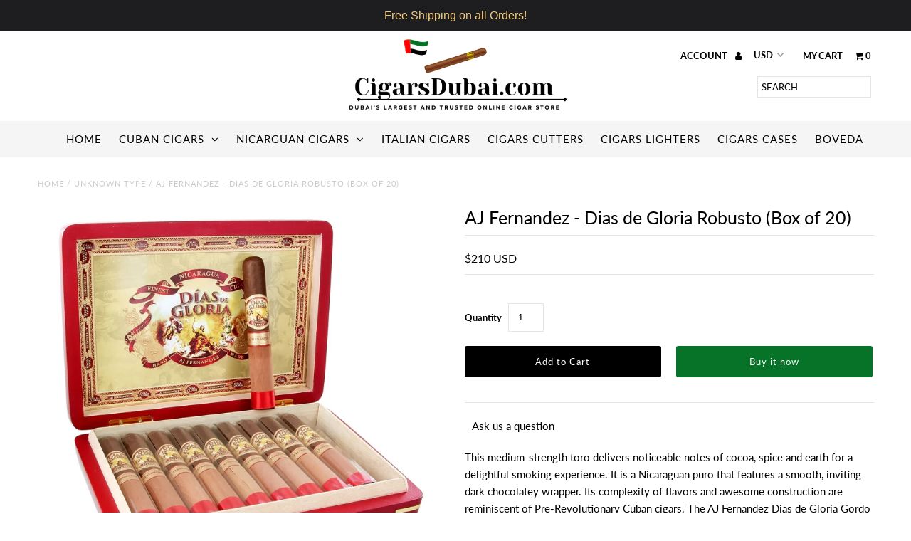

--- FILE ---
content_type: text/html; charset=utf-8
request_url: https://www.cigarsdubai.com/products/aj-fernandez-dias-de-gloria-robusto-box-of-20
body_size: 20143
content:
<!DOCTYPE html>
<!--[if lt IE 7 ]><html class="ie ie6" lang="en"> <![endif]-->
<!--[if IE 7 ]><html class="ie ie7" lang="en"> <![endif]-->
<!--[if IE 8 ]><html class="ie ie8" lang="en"> <![endif]-->
<!--[if (gte IE 9)|!(IE)]><!--><html lang="en" class="no-js"> <!--<![endif]-->
<head>
  <meta charset="utf-8" />

  <!-- Add any tracking or verification meta content below this line -->
  <!-- Facebook or Google Analytics tracking should be placed in your Online store > Preferences and not your theme -->

  <!-- Meta content
================================================== -->

  <title>
    AJ Fernandez - Dias de Gloria Robusto (Box of 20) &ndash; www.cigarsdubai.com
  </title>
  
  <meta name="description" content="Buy AJ Fernandez - Dias de Gloria Robusto CIgar Online in Dubai" />
  
  <link rel="canonical" href="https://www.cigarsdubai.com/products/aj-fernandez-dias-de-gloria-robusto-box-of-20" />

  

<meta property="og:type" content="product">
<meta property="og:title" content="AJ Fernandez - Dias de Gloria Robusto (Box of 20)">
<meta property="og:url" content="https://www.cigarsdubai.com/products/aj-fernandez-dias-de-gloria-robusto-box-of-20">
<meta property="og:description" content="This medium-strength toro delivers noticeable notes of cocoa, spice and earth for a delightful smoking experience. It is a Nicaraguan puro that features a smooth, inviting dark chocolatey wrapper. Its complexity of flavors and awesome construction are reminiscent of Pre-Revolutionary Cuban cigars. The AJ Fernandez Dias de Gloria Gordo is handmade in Nicaragua.
Length (in inches): 5.5
Ring Gauge: 52
Quantity: Box of 20 Cigars








ABOUT US





We are a family-oriented cigar company based in Miami, Florida. The cigars on this website were blended by AJ for his personal portfolio. Each brand is a unique smoking experience, a testament to AJ’s talent as a tobacco grower and blender. All components of each blend are selected based on strength, aroma and flavor in order to achieve a smooth and balanced smoking experience. AJ is truly a master of the fine art of balancing a cigar, always finding that perfect sweet spot of richness and flavor. When you put the finest fermented and aged tobacco in the hands of AJ, the result is New World, San Lotano, Bellas Artes and Enclave, just to name a few. With a cigar for every palate, you can rest assured when you smoke an AJ Fernandez portfolio cigar, you too will be all about Passion, Discipline and Great Tobacco!



































FARMS





Strategically located within the rich and fertile grounds of Nicaragua, AJ has made huge investments all throughout the country in order to produce his very own tobacco from all the major growing regions. Those regions include Condega, Jalapa, Esteli, Pueblo Nuevo, Quilali and the island of Ometepe. Each farm or finca as they are called in their native tongue, has a name that is very meaningful to AJ. Some of the names are Finca La Providencia, La Lilia, Los Espejos, San Jose, La Soledad, San Lotano, San Diego, Los Cedros and Santa Lucia. 
Early on, AJ understood that to produce a quality cigar year after year, you have to grow your own tobacco in order to maintain consistency and supply. In a short period of time, AJ has been able to amass a real estate portfolio like no other that allows him to grow specific tobacco varietals for all of his blends.

















PROCESS





Once the growing process ends, the journey from seed to smoke continues. This is the time where all those hands you have been hearing so much about, start to touch the precious leaves that will be delicately and methodically bunched together in order to produce an exquisite smoking experience.
 
Each tobacco leaf is picked or primed from the plant at its most opportune time. As these leaves are strung up in tobacco drying houses along the countryside, they gently release their bright green color and take on new colors that mimic the seasons. Hues of yellow and brown gently take over the leaves as the main color. From the tobacco drying barns, the leaves travel to their new home to be sorted and arranged in fermentation piles or pilones. For the next six months to two years, these tobacco leaves will undergo a transformation that will bring out the qualities necessary to produce a premium cigar. From here, the tobacco leaves are once again sorted and put to rest in bales that will allow them to age for a few years before they make their way to the rollers hands.







































FACTORIES





AJ Fernandez owns and operates 2 cigar factories in Nicaragua. Tabacalera AJ Fernandez de Nicaragua, SA is located in the heart of tobacco country in Estelí, Nicaragua. The San Lotano factory is located 70 kilometers north in Totogalpa. These 2 factories allow us to craft over 100,000 cigars per day all by hand. The artisans that put together the blends and form each cigar we get to enjoy do so employing time-honored methods that have been handed down to AJ from generations past.
 










 
 




">

<meta property="og:image" content="http://www.cigarsdubai.com/cdn/shop/products/AJFernandez-DiasdeGloriaRobusto_grande.jpg?v=1653043315">
<meta property="og:image:secure_url" content="https://www.cigarsdubai.com/cdn/shop/products/AJFernandez-DiasdeGloriaRobusto_grande.jpg?v=1653043315">

<meta property="og:price:amount" content="210">
<meta property="og:price:currency" content="USD">

<meta property="og:site_name" content="www.cigarsdubai.com">



<meta name="twitter:card" content="summary">


<meta name="twitter:site" content="@">


<meta name="twitter:title" content="AJ Fernandez - Dias de Gloria Robusto (Box of 20)">
<meta name="twitter:description" content="This medium-strength toro delivers noticeable notes of cocoa, spice and earth for a delightful smoking experience. It is a Nicaraguan puro that features a smooth, inviting dark chocolatey wrapper. Its">
<meta name="twitter:image" content="https://www.cigarsdubai.com/cdn/shop/products/AJFernandez-DiasdeGloriaRobusto_large.jpg?v=1653043315">
<meta name="twitter:image:width" content="480">
<meta name="twitter:image:height" content="480">


  <!-- CSS
================================================== -->

  <link href="//www.cigarsdubai.com/cdn/shop/t/4/assets/stylesheet.css?v=11197959497502661141759331616" rel="stylesheet" type="text/css" media="all" />
  <link href="//www.cigarsdubai.com/cdn/shop/t/4/assets/font-awesome.css?v=98795270751561101151614690200" rel="stylesheet" type="text/css" media="all" />
  <link href="//www.cigarsdubai.com/cdn/shop/t/4/assets/queries.css?v=123096039991273471921614690222" rel="stylesheet" type="text/css" media="all" />

  <!-- Typography
================================================== -->

    
    
  
  
  

  
  

  
    
  
  
     

  
     

  
    

  
       

  
    
  
  
  
  
  
  
  
  
      

  
   
  
  
     
  
  
      

  
   

  
   

  
   

  <!-- JS
================================================== -->

  <script src="//ajax.googleapis.com/ajax/libs/jquery/2.2.4/jquery.min.js" type="text/javascript"></script>
  <script src="//unpkg.com/eventemitter3@latest/umd/eventemitter3.min.js" type="text/javascript"></script>
<script src="//www.cigarsdubai.com/cdn/s/javascripts/currencies.js" type="text/javascript"></script>
<script src="//www.cigarsdubai.com/cdn/shop/t/4/assets/jquery.currencies.min.js?v=30321906837909522691614690206" type="text/javascript"></script>

<script>

Currency.format = 'money_with_currency_format';
var shopCurrency = 'USD';

/* Sometimes merchants change their shop currency, let's tell our JavaScript file */
Currency.moneyFormats[shopCurrency].money_with_currency_format = "${{amount_no_decimals}} USD";
Currency.moneyFormats[shopCurrency].money_format = "${{amount_no_decimals}}";

/* Default currency */
var defaultCurrency = 'USD';

/* Cookie currency */
var cookieCurrency = Currency.cookie.read();

$( document ).ready(function() {
  /* Fix for customer account pages */
  jQuery('span.money span.money').each(function() {
    jQuery(this).parents('span.money').removeClass('money');
  });

  /* Saving the current price */
  jQuery('span.money').each(function() {
    jQuery(this).attr('data-currency-USD', jQuery(this).html());
  });

  // If there's no cookie.
  if (cookieCurrency == null) {
    if (shopCurrency !== defaultCurrency) {
      Currency.convertAll(shopCurrency, defaultCurrency);
    }
    else {
      Currency.currentCurrency = defaultCurrency;
    }
  }
  // If the cookie value does not correspond to any value in the currency dropdown.
  else if (jQuery('[name=currencies]').size() && jQuery('[name=currencies] option[value=' + cookieCurrency + ']').size() === 0) {
    Currency.currentCurrency = shopCurrency;
    Currency.cookie.write(shopCurrency);
  }
  // If the cookie value is the same as the shop currency set in settings.
  else if (cookieCurrency === shopCurrency) {
    Currency.currentCurrency = shopCurrency;
  }
  // If the cookie currency is different than the shop currency.
  else {
    Currency.currentCurrency = cookieCurrency || USD;
  }

  // Update (on load) the currency shown in currency picker to currentCurrrency.
  jQuery('[name=currencies]').val(Currency.currentCurrency).change(function() {
    var newCurrency = jQuery(this).val();

    Currency.convertAll(Currency.currentCurrency, newCurrency);
  });

  // Convert all currencies with span.money to currentCurrrency on doc.ready load.
  Currency.convertAll(shopCurrency, Currency.currentCurrency);
});

</script>

<script src="//www.cigarsdubai.com/cdn/shop/t/4/assets/theme.js?v=14045139332179713401759331616" type="text/javascript"></script>
  <script src="//www.cigarsdubai.com/cdn/shopifycloud/storefront/assets/themes_support/option_selection-b017cd28.js" type="text/javascript"></script>
  <script src="//www.cigarsdubai.com/cdn/shop/t/4/assets/jquery.fs.shifter.js?v=49917305197206640071614690206" type="text/javascript"></script>
  
  <meta name="viewport" content="width=device-width, initial-scale=1, maximum-scale=1, user-scalable=no">

  <!-- Favicons
================================================== -->

  <link rel="shortcut icon" href="//www.cigarsdubai.com/cdn/shop/t/4/assets/favicon.png?v=179365487322780107721614919873">

  

  <script>window.performance && window.performance.mark && window.performance.mark('shopify.content_for_header.start');</script><meta id="shopify-digital-wallet" name="shopify-digital-wallet" content="/54389866679/digital_wallets/dialog">
<link rel="alternate" type="application/json+oembed" href="https://www.cigarsdubai.com/products/aj-fernandez-dias-de-gloria-robusto-box-of-20.oembed">
<script async="async" src="/checkouts/internal/preloads.js?locale=en-US"></script>
<script id="shopify-features" type="application/json">{"accessToken":"efcf063bb90ed9994c9aaa7b9034d793","betas":["rich-media-storefront-analytics"],"domain":"www.cigarsdubai.com","predictiveSearch":true,"shopId":54389866679,"locale":"en"}</script>
<script>var Shopify = Shopify || {};
Shopify.shop = "www-cigarsdubai-com.myshopify.com";
Shopify.locale = "en";
Shopify.currency = {"active":"USD","rate":"1.0"};
Shopify.country = "US";
Shopify.theme = {"name":"cigarsdubai-com","id":120364957879,"schema_name":"Fashionopolism","schema_version":"5.5","theme_store_id":null,"role":"main"};
Shopify.theme.handle = "null";
Shopify.theme.style = {"id":null,"handle":null};
Shopify.cdnHost = "www.cigarsdubai.com/cdn";
Shopify.routes = Shopify.routes || {};
Shopify.routes.root = "/";</script>
<script type="module">!function(o){(o.Shopify=o.Shopify||{}).modules=!0}(window);</script>
<script>!function(o){function n(){var o=[];function n(){o.push(Array.prototype.slice.apply(arguments))}return n.q=o,n}var t=o.Shopify=o.Shopify||{};t.loadFeatures=n(),t.autoloadFeatures=n()}(window);</script>
<script id="shop-js-analytics" type="application/json">{"pageType":"product"}</script>
<script defer="defer" async type="module" src="//www.cigarsdubai.com/cdn/shopifycloud/shop-js/modules/v2/client.init-shop-cart-sync_BApSsMSl.en.esm.js"></script>
<script defer="defer" async type="module" src="//www.cigarsdubai.com/cdn/shopifycloud/shop-js/modules/v2/chunk.common_CBoos6YZ.esm.js"></script>
<script type="module">
  await import("//www.cigarsdubai.com/cdn/shopifycloud/shop-js/modules/v2/client.init-shop-cart-sync_BApSsMSl.en.esm.js");
await import("//www.cigarsdubai.com/cdn/shopifycloud/shop-js/modules/v2/chunk.common_CBoos6YZ.esm.js");

  window.Shopify.SignInWithShop?.initShopCartSync?.({"fedCMEnabled":true,"windoidEnabled":true});

</script>
<script>(function() {
  var isLoaded = false;
  function asyncLoad() {
    if (isLoaded) return;
    isLoaded = true;
    var urls = ["https:\/\/cdn.hextom.com\/js\/quickannouncementbar.js?shop=www-cigarsdubai-com.myshopify.com"];
    for (var i = 0; i < urls.length; i++) {
      var s = document.createElement('script');
      s.type = 'text/javascript';
      s.async = true;
      s.src = urls[i];
      var x = document.getElementsByTagName('script')[0];
      x.parentNode.insertBefore(s, x);
    }
  };
  if(window.attachEvent) {
    window.attachEvent('onload', asyncLoad);
  } else {
    window.addEventListener('load', asyncLoad, false);
  }
})();</script>
<script id="__st">var __st={"a":54389866679,"offset":-18000,"reqid":"c532d99f-ab17-449f-8900-61e870cb4c60-1768891540","pageurl":"www.cigarsdubai.com\/products\/aj-fernandez-dias-de-gloria-robusto-box-of-20","u":"1523ee1a19a0","p":"product","rtyp":"product","rid":7142897615031};</script>
<script>window.ShopifyPaypalV4VisibilityTracking = true;</script>
<script id="captcha-bootstrap">!function(){'use strict';const t='contact',e='account',n='new_comment',o=[[t,t],['blogs',n],['comments',n],[t,'customer']],c=[[e,'customer_login'],[e,'guest_login'],[e,'recover_customer_password'],[e,'create_customer']],r=t=>t.map((([t,e])=>`form[action*='/${t}']:not([data-nocaptcha='true']) input[name='form_type'][value='${e}']`)).join(','),a=t=>()=>t?[...document.querySelectorAll(t)].map((t=>t.form)):[];function s(){const t=[...o],e=r(t);return a(e)}const i='password',u='form_key',d=['recaptcha-v3-token','g-recaptcha-response','h-captcha-response',i],f=()=>{try{return window.sessionStorage}catch{return}},m='__shopify_v',_=t=>t.elements[u];function p(t,e,n=!1){try{const o=window.sessionStorage,c=JSON.parse(o.getItem(e)),{data:r}=function(t){const{data:e,action:n}=t;return t[m]||n?{data:e,action:n}:{data:t,action:n}}(c);for(const[e,n]of Object.entries(r))t.elements[e]&&(t.elements[e].value=n);n&&o.removeItem(e)}catch(o){console.error('form repopulation failed',{error:o})}}const l='form_type',E='cptcha';function T(t){t.dataset[E]=!0}const w=window,h=w.document,L='Shopify',v='ce_forms',y='captcha';let A=!1;((t,e)=>{const n=(g='f06e6c50-85a8-45c8-87d0-21a2b65856fe',I='https://cdn.shopify.com/shopifycloud/storefront-forms-hcaptcha/ce_storefront_forms_captcha_hcaptcha.v1.5.2.iife.js',D={infoText:'Protected by hCaptcha',privacyText:'Privacy',termsText:'Terms'},(t,e,n)=>{const o=w[L][v],c=o.bindForm;if(c)return c(t,g,e,D).then(n);var r;o.q.push([[t,g,e,D],n]),r=I,A||(h.body.append(Object.assign(h.createElement('script'),{id:'captcha-provider',async:!0,src:r})),A=!0)});var g,I,D;w[L]=w[L]||{},w[L][v]=w[L][v]||{},w[L][v].q=[],w[L][y]=w[L][y]||{},w[L][y].protect=function(t,e){n(t,void 0,e),T(t)},Object.freeze(w[L][y]),function(t,e,n,w,h,L){const[v,y,A,g]=function(t,e,n){const i=e?o:[],u=t?c:[],d=[...i,...u],f=r(d),m=r(i),_=r(d.filter((([t,e])=>n.includes(e))));return[a(f),a(m),a(_),s()]}(w,h,L),I=t=>{const e=t.target;return e instanceof HTMLFormElement?e:e&&e.form},D=t=>v().includes(t);t.addEventListener('submit',(t=>{const e=I(t);if(!e)return;const n=D(e)&&!e.dataset.hcaptchaBound&&!e.dataset.recaptchaBound,o=_(e),c=g().includes(e)&&(!o||!o.value);(n||c)&&t.preventDefault(),c&&!n&&(function(t){try{if(!f())return;!function(t){const e=f();if(!e)return;const n=_(t);if(!n)return;const o=n.value;o&&e.removeItem(o)}(t);const e=Array.from(Array(32),(()=>Math.random().toString(36)[2])).join('');!function(t,e){_(t)||t.append(Object.assign(document.createElement('input'),{type:'hidden',name:u})),t.elements[u].value=e}(t,e),function(t,e){const n=f();if(!n)return;const o=[...t.querySelectorAll(`input[type='${i}']`)].map((({name:t})=>t)),c=[...d,...o],r={};for(const[a,s]of new FormData(t).entries())c.includes(a)||(r[a]=s);n.setItem(e,JSON.stringify({[m]:1,action:t.action,data:r}))}(t,e)}catch(e){console.error('failed to persist form',e)}}(e),e.submit())}));const S=(t,e)=>{t&&!t.dataset[E]&&(n(t,e.some((e=>e===t))),T(t))};for(const o of['focusin','change'])t.addEventListener(o,(t=>{const e=I(t);D(e)&&S(e,y())}));const B=e.get('form_key'),M=e.get(l),P=B&&M;t.addEventListener('DOMContentLoaded',(()=>{const t=y();if(P)for(const e of t)e.elements[l].value===M&&p(e,B);[...new Set([...A(),...v().filter((t=>'true'===t.dataset.shopifyCaptcha))])].forEach((e=>S(e,t)))}))}(h,new URLSearchParams(w.location.search),n,t,e,['guest_login'])})(!0,!0)}();</script>
<script integrity="sha256-4kQ18oKyAcykRKYeNunJcIwy7WH5gtpwJnB7kiuLZ1E=" data-source-attribution="shopify.loadfeatures" defer="defer" src="//www.cigarsdubai.com/cdn/shopifycloud/storefront/assets/storefront/load_feature-a0a9edcb.js" crossorigin="anonymous"></script>
<script data-source-attribution="shopify.dynamic_checkout.dynamic.init">var Shopify=Shopify||{};Shopify.PaymentButton=Shopify.PaymentButton||{isStorefrontPortableWallets:!0,init:function(){window.Shopify.PaymentButton.init=function(){};var t=document.createElement("script");t.src="https://www.cigarsdubai.com/cdn/shopifycloud/portable-wallets/latest/portable-wallets.en.js",t.type="module",document.head.appendChild(t)}};
</script>
<script data-source-attribution="shopify.dynamic_checkout.buyer_consent">
  function portableWalletsHideBuyerConsent(e){var t=document.getElementById("shopify-buyer-consent"),n=document.getElementById("shopify-subscription-policy-button");t&&n&&(t.classList.add("hidden"),t.setAttribute("aria-hidden","true"),n.removeEventListener("click",e))}function portableWalletsShowBuyerConsent(e){var t=document.getElementById("shopify-buyer-consent"),n=document.getElementById("shopify-subscription-policy-button");t&&n&&(t.classList.remove("hidden"),t.removeAttribute("aria-hidden"),n.addEventListener("click",e))}window.Shopify?.PaymentButton&&(window.Shopify.PaymentButton.hideBuyerConsent=portableWalletsHideBuyerConsent,window.Shopify.PaymentButton.showBuyerConsent=portableWalletsShowBuyerConsent);
</script>
<script>
  function portableWalletsCleanup(e){e&&e.src&&console.error("Failed to load portable wallets script "+e.src);var t=document.querySelectorAll("shopify-accelerated-checkout .shopify-payment-button__skeleton, shopify-accelerated-checkout-cart .wallet-cart-button__skeleton"),e=document.getElementById("shopify-buyer-consent");for(let e=0;e<t.length;e++)t[e].remove();e&&e.remove()}function portableWalletsNotLoadedAsModule(e){e instanceof ErrorEvent&&"string"==typeof e.message&&e.message.includes("import.meta")&&"string"==typeof e.filename&&e.filename.includes("portable-wallets")&&(window.removeEventListener("error",portableWalletsNotLoadedAsModule),window.Shopify.PaymentButton.failedToLoad=e,"loading"===document.readyState?document.addEventListener("DOMContentLoaded",window.Shopify.PaymentButton.init):window.Shopify.PaymentButton.init())}window.addEventListener("error",portableWalletsNotLoadedAsModule);
</script>

<script type="module" src="https://www.cigarsdubai.com/cdn/shopifycloud/portable-wallets/latest/portable-wallets.en.js" onError="portableWalletsCleanup(this)" crossorigin="anonymous"></script>
<script nomodule>
  document.addEventListener("DOMContentLoaded", portableWalletsCleanup);
</script>

<link id="shopify-accelerated-checkout-styles" rel="stylesheet" media="screen" href="https://www.cigarsdubai.com/cdn/shopifycloud/portable-wallets/latest/accelerated-checkout-backwards-compat.css" crossorigin="anonymous">
<style id="shopify-accelerated-checkout-cart">
        #shopify-buyer-consent {
  margin-top: 1em;
  display: inline-block;
  width: 100%;
}

#shopify-buyer-consent.hidden {
  display: none;
}

#shopify-subscription-policy-button {
  background: none;
  border: none;
  padding: 0;
  text-decoration: underline;
  font-size: inherit;
  cursor: pointer;
}

#shopify-subscription-policy-button::before {
  box-shadow: none;
}

      </style>

<script>window.performance && window.performance.mark && window.performance.mark('shopify.content_for_header.end');</script>

<link href="https://monorail-edge.shopifysvc.com" rel="dns-prefetch">
<script>(function(){if ("sendBeacon" in navigator && "performance" in window) {try {var session_token_from_headers = performance.getEntriesByType('navigation')[0].serverTiming.find(x => x.name == '_s').description;} catch {var session_token_from_headers = undefined;}var session_cookie_matches = document.cookie.match(/_shopify_s=([^;]*)/);var session_token_from_cookie = session_cookie_matches && session_cookie_matches.length === 2 ? session_cookie_matches[1] : "";var session_token = session_token_from_headers || session_token_from_cookie || "";function handle_abandonment_event(e) {var entries = performance.getEntries().filter(function(entry) {return /monorail-edge.shopifysvc.com/.test(entry.name);});if (!window.abandonment_tracked && entries.length === 0) {window.abandonment_tracked = true;var currentMs = Date.now();var navigation_start = performance.timing.navigationStart;var payload = {shop_id: 54389866679,url: window.location.href,navigation_start,duration: currentMs - navigation_start,session_token,page_type: "product"};window.navigator.sendBeacon("https://monorail-edge.shopifysvc.com/v1/produce", JSON.stringify({schema_id: "online_store_buyer_site_abandonment/1.1",payload: payload,metadata: {event_created_at_ms: currentMs,event_sent_at_ms: currentMs}}));}}window.addEventListener('pagehide', handle_abandonment_event);}}());</script>
<script id="web-pixels-manager-setup">(function e(e,d,r,n,o){if(void 0===o&&(o={}),!Boolean(null===(a=null===(i=window.Shopify)||void 0===i?void 0:i.analytics)||void 0===a?void 0:a.replayQueue)){var i,a;window.Shopify=window.Shopify||{};var t=window.Shopify;t.analytics=t.analytics||{};var s=t.analytics;s.replayQueue=[],s.publish=function(e,d,r){return s.replayQueue.push([e,d,r]),!0};try{self.performance.mark("wpm:start")}catch(e){}var l=function(){var e={modern:/Edge?\/(1{2}[4-9]|1[2-9]\d|[2-9]\d{2}|\d{4,})\.\d+(\.\d+|)|Firefox\/(1{2}[4-9]|1[2-9]\d|[2-9]\d{2}|\d{4,})\.\d+(\.\d+|)|Chrom(ium|e)\/(9{2}|\d{3,})\.\d+(\.\d+|)|(Maci|X1{2}).+ Version\/(15\.\d+|(1[6-9]|[2-9]\d|\d{3,})\.\d+)([,.]\d+|)( \(\w+\)|)( Mobile\/\w+|) Safari\/|Chrome.+OPR\/(9{2}|\d{3,})\.\d+\.\d+|(CPU[ +]OS|iPhone[ +]OS|CPU[ +]iPhone|CPU IPhone OS|CPU iPad OS)[ +]+(15[._]\d+|(1[6-9]|[2-9]\d|\d{3,})[._]\d+)([._]\d+|)|Android:?[ /-](13[3-9]|1[4-9]\d|[2-9]\d{2}|\d{4,})(\.\d+|)(\.\d+|)|Android.+Firefox\/(13[5-9]|1[4-9]\d|[2-9]\d{2}|\d{4,})\.\d+(\.\d+|)|Android.+Chrom(ium|e)\/(13[3-9]|1[4-9]\d|[2-9]\d{2}|\d{4,})\.\d+(\.\d+|)|SamsungBrowser\/([2-9]\d|\d{3,})\.\d+/,legacy:/Edge?\/(1[6-9]|[2-9]\d|\d{3,})\.\d+(\.\d+|)|Firefox\/(5[4-9]|[6-9]\d|\d{3,})\.\d+(\.\d+|)|Chrom(ium|e)\/(5[1-9]|[6-9]\d|\d{3,})\.\d+(\.\d+|)([\d.]+$|.*Safari\/(?![\d.]+ Edge\/[\d.]+$))|(Maci|X1{2}).+ Version\/(10\.\d+|(1[1-9]|[2-9]\d|\d{3,})\.\d+)([,.]\d+|)( \(\w+\)|)( Mobile\/\w+|) Safari\/|Chrome.+OPR\/(3[89]|[4-9]\d|\d{3,})\.\d+\.\d+|(CPU[ +]OS|iPhone[ +]OS|CPU[ +]iPhone|CPU IPhone OS|CPU iPad OS)[ +]+(10[._]\d+|(1[1-9]|[2-9]\d|\d{3,})[._]\d+)([._]\d+|)|Android:?[ /-](13[3-9]|1[4-9]\d|[2-9]\d{2}|\d{4,})(\.\d+|)(\.\d+|)|Mobile Safari.+OPR\/([89]\d|\d{3,})\.\d+\.\d+|Android.+Firefox\/(13[5-9]|1[4-9]\d|[2-9]\d{2}|\d{4,})\.\d+(\.\d+|)|Android.+Chrom(ium|e)\/(13[3-9]|1[4-9]\d|[2-9]\d{2}|\d{4,})\.\d+(\.\d+|)|Android.+(UC? ?Browser|UCWEB|U3)[ /]?(15\.([5-9]|\d{2,})|(1[6-9]|[2-9]\d|\d{3,})\.\d+)\.\d+|SamsungBrowser\/(5\.\d+|([6-9]|\d{2,})\.\d+)|Android.+MQ{2}Browser\/(14(\.(9|\d{2,})|)|(1[5-9]|[2-9]\d|\d{3,})(\.\d+|))(\.\d+|)|K[Aa][Ii]OS\/(3\.\d+|([4-9]|\d{2,})\.\d+)(\.\d+|)/},d=e.modern,r=e.legacy,n=navigator.userAgent;return n.match(d)?"modern":n.match(r)?"legacy":"unknown"}(),u="modern"===l?"modern":"legacy",c=(null!=n?n:{modern:"",legacy:""})[u],f=function(e){return[e.baseUrl,"/wpm","/b",e.hashVersion,"modern"===e.buildTarget?"m":"l",".js"].join("")}({baseUrl:d,hashVersion:r,buildTarget:u}),m=function(e){var d=e.version,r=e.bundleTarget,n=e.surface,o=e.pageUrl,i=e.monorailEndpoint;return{emit:function(e){var a=e.status,t=e.errorMsg,s=(new Date).getTime(),l=JSON.stringify({metadata:{event_sent_at_ms:s},events:[{schema_id:"web_pixels_manager_load/3.1",payload:{version:d,bundle_target:r,page_url:o,status:a,surface:n,error_msg:t},metadata:{event_created_at_ms:s}}]});if(!i)return console&&console.warn&&console.warn("[Web Pixels Manager] No Monorail endpoint provided, skipping logging."),!1;try{return self.navigator.sendBeacon.bind(self.navigator)(i,l)}catch(e){}var u=new XMLHttpRequest;try{return u.open("POST",i,!0),u.setRequestHeader("Content-Type","text/plain"),u.send(l),!0}catch(e){return console&&console.warn&&console.warn("[Web Pixels Manager] Got an unhandled error while logging to Monorail."),!1}}}}({version:r,bundleTarget:l,surface:e.surface,pageUrl:self.location.href,monorailEndpoint:e.monorailEndpoint});try{o.browserTarget=l,function(e){var d=e.src,r=e.async,n=void 0===r||r,o=e.onload,i=e.onerror,a=e.sri,t=e.scriptDataAttributes,s=void 0===t?{}:t,l=document.createElement("script"),u=document.querySelector("head"),c=document.querySelector("body");if(l.async=n,l.src=d,a&&(l.integrity=a,l.crossOrigin="anonymous"),s)for(var f in s)if(Object.prototype.hasOwnProperty.call(s,f))try{l.dataset[f]=s[f]}catch(e){}if(o&&l.addEventListener("load",o),i&&l.addEventListener("error",i),u)u.appendChild(l);else{if(!c)throw new Error("Did not find a head or body element to append the script");c.appendChild(l)}}({src:f,async:!0,onload:function(){if(!function(){var e,d;return Boolean(null===(d=null===(e=window.Shopify)||void 0===e?void 0:e.analytics)||void 0===d?void 0:d.initialized)}()){var d=window.webPixelsManager.init(e)||void 0;if(d){var r=window.Shopify.analytics;r.replayQueue.forEach((function(e){var r=e[0],n=e[1],o=e[2];d.publishCustomEvent(r,n,o)})),r.replayQueue=[],r.publish=d.publishCustomEvent,r.visitor=d.visitor,r.initialized=!0}}},onerror:function(){return m.emit({status:"failed",errorMsg:"".concat(f," has failed to load")})},sri:function(e){var d=/^sha384-[A-Za-z0-9+/=]+$/;return"string"==typeof e&&d.test(e)}(c)?c:"",scriptDataAttributes:o}),m.emit({status:"loading"})}catch(e){m.emit({status:"failed",errorMsg:(null==e?void 0:e.message)||"Unknown error"})}}})({shopId: 54389866679,storefrontBaseUrl: "https://www.cigarsdubai.com",extensionsBaseUrl: "https://extensions.shopifycdn.com/cdn/shopifycloud/web-pixels-manager",monorailEndpoint: "https://monorail-edge.shopifysvc.com/unstable/produce_batch",surface: "storefront-renderer",enabledBetaFlags: ["2dca8a86"],webPixelsConfigList: [{"id":"shopify-app-pixel","configuration":"{}","eventPayloadVersion":"v1","runtimeContext":"STRICT","scriptVersion":"0450","apiClientId":"shopify-pixel","type":"APP","privacyPurposes":["ANALYTICS","MARKETING"]},{"id":"shopify-custom-pixel","eventPayloadVersion":"v1","runtimeContext":"LAX","scriptVersion":"0450","apiClientId":"shopify-pixel","type":"CUSTOM","privacyPurposes":["ANALYTICS","MARKETING"]}],isMerchantRequest: false,initData: {"shop":{"name":"www.cigarsdubai.com","paymentSettings":{"currencyCode":"USD"},"myshopifyDomain":"www-cigarsdubai-com.myshopify.com","countryCode":"IN","storefrontUrl":"https:\/\/www.cigarsdubai.com"},"customer":null,"cart":null,"checkout":null,"productVariants":[{"price":{"amount":210.0,"currencyCode":"USD"},"product":{"title":"AJ Fernandez - Dias de Gloria Robusto (Box of 20)","vendor":"www.cigarsdubai.com","id":"7142897615031","untranslatedTitle":"AJ Fernandez - Dias de Gloria Robusto (Box of 20)","url":"\/products\/aj-fernandez-dias-de-gloria-robusto-box-of-20","type":""},"id":"41224288501943","image":{"src":"\/\/www.cigarsdubai.com\/cdn\/shop\/products\/AJFernandez-DiasdeGloriaRobusto.jpg?v=1653043315"},"sku":"","title":"Default Title","untranslatedTitle":"Default Title"}],"purchasingCompany":null},},"https://www.cigarsdubai.com/cdn","fcfee988w5aeb613cpc8e4bc33m6693e112",{"modern":"","legacy":""},{"shopId":"54389866679","storefrontBaseUrl":"https:\/\/www.cigarsdubai.com","extensionBaseUrl":"https:\/\/extensions.shopifycdn.com\/cdn\/shopifycloud\/web-pixels-manager","surface":"storefront-renderer","enabledBetaFlags":"[\"2dca8a86\"]","isMerchantRequest":"false","hashVersion":"fcfee988w5aeb613cpc8e4bc33m6693e112","publish":"custom","events":"[[\"page_viewed\",{}],[\"product_viewed\",{\"productVariant\":{\"price\":{\"amount\":210.0,\"currencyCode\":\"USD\"},\"product\":{\"title\":\"AJ Fernandez - Dias de Gloria Robusto (Box of 20)\",\"vendor\":\"www.cigarsdubai.com\",\"id\":\"7142897615031\",\"untranslatedTitle\":\"AJ Fernandez - Dias de Gloria Robusto (Box of 20)\",\"url\":\"\/products\/aj-fernandez-dias-de-gloria-robusto-box-of-20\",\"type\":\"\"},\"id\":\"41224288501943\",\"image\":{\"src\":\"\/\/www.cigarsdubai.com\/cdn\/shop\/products\/AJFernandez-DiasdeGloriaRobusto.jpg?v=1653043315\"},\"sku\":\"\",\"title\":\"Default Title\",\"untranslatedTitle\":\"Default Title\"}}]]"});</script><script>
  window.ShopifyAnalytics = window.ShopifyAnalytics || {};
  window.ShopifyAnalytics.meta = window.ShopifyAnalytics.meta || {};
  window.ShopifyAnalytics.meta.currency = 'USD';
  var meta = {"product":{"id":7142897615031,"gid":"gid:\/\/shopify\/Product\/7142897615031","vendor":"www.cigarsdubai.com","type":"","handle":"aj-fernandez-dias-de-gloria-robusto-box-of-20","variants":[{"id":41224288501943,"price":21000,"name":"AJ Fernandez - Dias de Gloria Robusto (Box of 20)","public_title":null,"sku":""}],"remote":false},"page":{"pageType":"product","resourceType":"product","resourceId":7142897615031,"requestId":"c532d99f-ab17-449f-8900-61e870cb4c60-1768891540"}};
  for (var attr in meta) {
    window.ShopifyAnalytics.meta[attr] = meta[attr];
  }
</script>
<script class="analytics">
  (function () {
    var customDocumentWrite = function(content) {
      var jquery = null;

      if (window.jQuery) {
        jquery = window.jQuery;
      } else if (window.Checkout && window.Checkout.$) {
        jquery = window.Checkout.$;
      }

      if (jquery) {
        jquery('body').append(content);
      }
    };

    var hasLoggedConversion = function(token) {
      if (token) {
        return document.cookie.indexOf('loggedConversion=' + token) !== -1;
      }
      return false;
    }

    var setCookieIfConversion = function(token) {
      if (token) {
        var twoMonthsFromNow = new Date(Date.now());
        twoMonthsFromNow.setMonth(twoMonthsFromNow.getMonth() + 2);

        document.cookie = 'loggedConversion=' + token + '; expires=' + twoMonthsFromNow;
      }
    }

    var trekkie = window.ShopifyAnalytics.lib = window.trekkie = window.trekkie || [];
    if (trekkie.integrations) {
      return;
    }
    trekkie.methods = [
      'identify',
      'page',
      'ready',
      'track',
      'trackForm',
      'trackLink'
    ];
    trekkie.factory = function(method) {
      return function() {
        var args = Array.prototype.slice.call(arguments);
        args.unshift(method);
        trekkie.push(args);
        return trekkie;
      };
    };
    for (var i = 0; i < trekkie.methods.length; i++) {
      var key = trekkie.methods[i];
      trekkie[key] = trekkie.factory(key);
    }
    trekkie.load = function(config) {
      trekkie.config = config || {};
      trekkie.config.initialDocumentCookie = document.cookie;
      var first = document.getElementsByTagName('script')[0];
      var script = document.createElement('script');
      script.type = 'text/javascript';
      script.onerror = function(e) {
        var scriptFallback = document.createElement('script');
        scriptFallback.type = 'text/javascript';
        scriptFallback.onerror = function(error) {
                var Monorail = {
      produce: function produce(monorailDomain, schemaId, payload) {
        var currentMs = new Date().getTime();
        var event = {
          schema_id: schemaId,
          payload: payload,
          metadata: {
            event_created_at_ms: currentMs,
            event_sent_at_ms: currentMs
          }
        };
        return Monorail.sendRequest("https://" + monorailDomain + "/v1/produce", JSON.stringify(event));
      },
      sendRequest: function sendRequest(endpointUrl, payload) {
        // Try the sendBeacon API
        if (window && window.navigator && typeof window.navigator.sendBeacon === 'function' && typeof window.Blob === 'function' && !Monorail.isIos12()) {
          var blobData = new window.Blob([payload], {
            type: 'text/plain'
          });

          if (window.navigator.sendBeacon(endpointUrl, blobData)) {
            return true;
          } // sendBeacon was not successful

        } // XHR beacon

        var xhr = new XMLHttpRequest();

        try {
          xhr.open('POST', endpointUrl);
          xhr.setRequestHeader('Content-Type', 'text/plain');
          xhr.send(payload);
        } catch (e) {
          console.log(e);
        }

        return false;
      },
      isIos12: function isIos12() {
        return window.navigator.userAgent.lastIndexOf('iPhone; CPU iPhone OS 12_') !== -1 || window.navigator.userAgent.lastIndexOf('iPad; CPU OS 12_') !== -1;
      }
    };
    Monorail.produce('monorail-edge.shopifysvc.com',
      'trekkie_storefront_load_errors/1.1',
      {shop_id: 54389866679,
      theme_id: 120364957879,
      app_name: "storefront",
      context_url: window.location.href,
      source_url: "//www.cigarsdubai.com/cdn/s/trekkie.storefront.cd680fe47e6c39ca5d5df5f0a32d569bc48c0f27.min.js"});

        };
        scriptFallback.async = true;
        scriptFallback.src = '//www.cigarsdubai.com/cdn/s/trekkie.storefront.cd680fe47e6c39ca5d5df5f0a32d569bc48c0f27.min.js';
        first.parentNode.insertBefore(scriptFallback, first);
      };
      script.async = true;
      script.src = '//www.cigarsdubai.com/cdn/s/trekkie.storefront.cd680fe47e6c39ca5d5df5f0a32d569bc48c0f27.min.js';
      first.parentNode.insertBefore(script, first);
    };
    trekkie.load(
      {"Trekkie":{"appName":"storefront","development":false,"defaultAttributes":{"shopId":54389866679,"isMerchantRequest":null,"themeId":120364957879,"themeCityHash":"448734987519127791","contentLanguage":"en","currency":"USD","eventMetadataId":"fffd6def-20a9-4035-9026-2f908e38a346"},"isServerSideCookieWritingEnabled":true,"monorailRegion":"shop_domain","enabledBetaFlags":["65f19447"]},"Session Attribution":{},"S2S":{"facebookCapiEnabled":false,"source":"trekkie-storefront-renderer","apiClientId":580111}}
    );

    var loaded = false;
    trekkie.ready(function() {
      if (loaded) return;
      loaded = true;

      window.ShopifyAnalytics.lib = window.trekkie;

      var originalDocumentWrite = document.write;
      document.write = customDocumentWrite;
      try { window.ShopifyAnalytics.merchantGoogleAnalytics.call(this); } catch(error) {};
      document.write = originalDocumentWrite;

      window.ShopifyAnalytics.lib.page(null,{"pageType":"product","resourceType":"product","resourceId":7142897615031,"requestId":"c532d99f-ab17-449f-8900-61e870cb4c60-1768891540","shopifyEmitted":true});

      var match = window.location.pathname.match(/checkouts\/(.+)\/(thank_you|post_purchase)/)
      var token = match? match[1]: undefined;
      if (!hasLoggedConversion(token)) {
        setCookieIfConversion(token);
        window.ShopifyAnalytics.lib.track("Viewed Product",{"currency":"USD","variantId":41224288501943,"productId":7142897615031,"productGid":"gid:\/\/shopify\/Product\/7142897615031","name":"AJ Fernandez - Dias de Gloria Robusto (Box of 20)","price":"210.00","sku":"","brand":"www.cigarsdubai.com","variant":null,"category":"","nonInteraction":true,"remote":false},undefined,undefined,{"shopifyEmitted":true});
      window.ShopifyAnalytics.lib.track("monorail:\/\/trekkie_storefront_viewed_product\/1.1",{"currency":"USD","variantId":41224288501943,"productId":7142897615031,"productGid":"gid:\/\/shopify\/Product\/7142897615031","name":"AJ Fernandez - Dias de Gloria Robusto (Box of 20)","price":"210.00","sku":"","brand":"www.cigarsdubai.com","variant":null,"category":"","nonInteraction":true,"remote":false,"referer":"https:\/\/www.cigarsdubai.com\/products\/aj-fernandez-dias-de-gloria-robusto-box-of-20"});
      }
    });


        var eventsListenerScript = document.createElement('script');
        eventsListenerScript.async = true;
        eventsListenerScript.src = "//www.cigarsdubai.com/cdn/shopifycloud/storefront/assets/shop_events_listener-3da45d37.js";
        document.getElementsByTagName('head')[0].appendChild(eventsListenerScript);

})();</script>
<script
  defer
  src="https://www.cigarsdubai.com/cdn/shopifycloud/perf-kit/shopify-perf-kit-3.0.4.min.js"
  data-application="storefront-renderer"
  data-shop-id="54389866679"
  data-render-region="gcp-us-central1"
  data-page-type="product"
  data-theme-instance-id="120364957879"
  data-theme-name="Fashionopolism"
  data-theme-version="5.5"
  data-monorail-region="shop_domain"
  data-resource-timing-sampling-rate="10"
  data-shs="true"
  data-shs-beacon="true"
  data-shs-export-with-fetch="true"
  data-shs-logs-sample-rate="1"
  data-shs-beacon-endpoint="https://www.cigarsdubai.com/api/collect"
></script>
</head>

<body class="gridlock shifter product">
  <div id="CartDrawer" class="drawer drawer--right">
  <div class="drawer__header">
    <div class="table-cell">
    <h3>My Cart</h3>
    </div>
    <div class="table-cell">
    <span class="drawer__close js-drawer-close">
        Close
    </span>
    </div>
  </div>
  <div id="CartContainer"></div>
</div>
  <div id="shopify-section-mobile-navigation" class="shopify-section"><nav class="shifter-navigation no-fouc" data-section-id="mobile-navigation" data-section-type="mobile-navigation">
  <div class="search">
    <form action="/search" method="get">
      <input type="text" name="q" id="q" placeholder="SEARCH" />
    </form>
  </div>

  <ul id="accordion">
    
    
    
    <li><a href="/">HOME</a></li>
    
    
    
    <li class="accordion-toggle" aria-haspopup="true" aria-expanded="false"><a href="/collections/cuban-cigars-online-dubai">CUBAN CIGARS</a></li>
    <div class="accordion-content">
      <ul class="sub">
        
        
        <li><a href="/collections/fonseca">Fonseca</a></li>
        
        
        
        <li><a href="/collections/cohiba">Cohiba</a></li>
        
        
        
        <li><a href="/collections/vegueros">Vegueros</a></li>
        
        
        
        <li><a href="/collections/h-uppman">H.Uppman</a></li>
        
        
        
        <li><a href="/collections/hoyo-de-monterrey">Hoyo de Monterrey</a></li>
        
        
        
        <li><a href="/collections/jose-l-piedra">Jose L. Piedra</a></li>
        
        
        
        <li><a href="/collections/la-flor-de-cano">La Flor De Cano</a></li>
        
        
        
        <li><a href="/collections/montecristo">Montecristo</a></li>
        
        
        
        <li><a href="/collections/partagas">Partagas</a></li>
        
        
        
        <li><a href="/collections/punch">Punch</a></li>
        
        
        
        <li><a href="/collections/quintero-y-hermano">Quintero Y Hermano</a></li>
        
        
        
        <li><a href="/collections/rafael-gonzales">Rafael Gonzales</a></li>
        
        
        
        <li><a href="/collections/ramon-allones">Ramon Allones</a></li>
        
        
        
        <li><a href="/collections/romeo-y-julieta">Romeo Y Julieta</a></li>
        
        
        
        <li><a href="/collections/san-cristobal-de-la-habana">San Cristobal De La Habana</a></li>
        
        
        
        <li><a href="/collections/sancho-panza">Sancho Panza</a></li>
        
        
        
        <li><a href="/collections/trinidad">Trinidad</a></li>
        
        
        
        <li><a href="/collections/bolivar">Bolivar</a></li>
        
        
        
        <li><a href="/collections/cuaba">Cuaba</a></li>
        
        
      </ul>
    </div>
    
    
    
    <li class="accordion-toggle" aria-haspopup="true" aria-expanded="false"><a href="/collections/nicarguan-cigars">NICARGUAN CIGARS</a></li>
    <div class="accordion-content">
      <ul class="sub">
        
        
        <li><a href="/collections/aging-room">Aging Room</a></li>
        
        
        
        <li><a href="/collections/davidoff">Davidoff</a></li>
        
        
        
        <li><a href="/collections/don-pepin-garcia">Don Pepin Garcia</a></li>
        
        
        
        <li><a href="/collections/alec-bradley">Alec Bradley</a></li>
        
        
        
        <li><a href="/collections/camacho">Camacho</a></li>
        
        
        
        <li><a href="/collections/drew-estate-cigars">Drew Estate Cigars</a></li>
        
        
        
        <li><a href="/collections/la-galera">La Galera</a></li>
        
        
        
        <li><a href="/collections/latelier">L&#39;Atelier</a></li>
        
        
        
        <li><a href="/collections/oliva">Oliva</a></li>
        
        
        
        <li><a href="/collections/padron">Padron</a></li>
        
        
        
        <li><a href="/collections/rocky-patel-premium-cigars">Rocky Patel Premium Cigars</a></li>
        
        
        
        <li><a href="/collections/plasencia">Plasencia</a></li>
        
        
        
        <li><a href="/collections/acid">Acid</a></li>
        
        
        
        <li><a href="/collections/aj-fernandez">AJ Fernandez</a></li>
        
        
        
        <li><a href="https://www.cigarsdubai.com/collections/foundation-cigars">Foundation Cigars</a></li>
        
        
      </ul>
    </div>
    
    
    
    <li><a href="/collections/italian-cigars">ITALIAN CIGARS</a></li>
    
    
    
    <li><a href="/collections/cigars-cutters">CIGARS CUTTERS</a></li>
    
    
    
    <li><a href="/collections/cigars-lighters">CIGARS LIGHTERS</a></li>
    
    
    
    <li><a href="/collections/cigars-cases">CIGARS CASES</a></li>
    
    
    
    <li><a href="/collections/boveda">BOVEDA</a></li>
    
    
  </ul>
</nav>



</div>
  <div class="shifter-page" id="PageContainer">
    <div class="page-wrap">
      <div id="shopify-section-header" class="shopify-section"><div class="header-section" data-section-id="header" data-section-type="header-section"><header>
      
      <div id="identity" class="row">
        <div id="logo" class="desktop-4 desktop-push-4 tablet-6 mobile-3">
          
<a href="/">
            <img src="//www.cigarsdubai.com/cdn/shop/files/oie_8fGO6KG2o2rT_600x.png?v=1613470235" alt="www.cigarsdubai.com" itemprop="logo">
          </a>
          
        </div>

        <div class="desktop-4 tablet-6 mobile-3">
          <ul id="cart" class="tablet-3">
            
            <li>
              
              <a href="/account/login">ACCOUNT  <i class="fa fa-user"></i></a>
              
            </li>
            
            
            <li><select class="currency-picker" name="currencies">
  
  
  <option value="USD" selected="selected">USD</option>
  
  
  <option value="INR">INR</option>
  
  
  
  <option value="GBP">GBP</option>
  
  
  
  <option value="CAD">CAD</option>
  
  
  
  
  
  <option value="AUD">AUD</option>
  
  
  
  <option value="EUR">EUR</option>
  
  
  
  <option value="JPY">JPY</option>
  
  
</select></li>
            
            <li class="cart-overview">
              <a href="/cart" >
                <span class="cart-words">My Cart</span>
                &nbsp; <i class="fa fa-shopping-cart" aria-hidden="true"></i>
                <span class="CartCount">0</span>
              </a>
            </li>
            <li class="shifter-handle"><i class="fa fa-bars" aria-hidden="true"></i></li>
          </ul>

          <ul id="social-links" class="tablet-3">
            
              













            
            
              <li class="searchbox">
                <form action="/search" method="get">
                  <input type="text" name="q" id="q" placeholder="SEARCH" />
                </form>
              </li>
            
          </ul>
        </div>
      </div>
      
    </header>

    <nav id="nav" >
  
  <div id="navigation" class="row">
    <ul id="nav" class="desktop-12 mobile-3">
      
      

      
      
      
      <li><a href="/" title="">HOME</a></li>
      
      

      
      
      
        <!-- How many links to show per column -->
        
        <!-- How many links in this list -->
        
        <!-- Number of links divided by number per column -->
        
        <!-- Modulo balance of total links divided by links per column -->
        
        <!-- Calculate the modulo offset -->
        

        

      <!-- Start math for calculated multi column dropdowns -->
      <li class="dropdown has_sub_menu" aria-haspopup="true" aria-expanded="false"><a href="/collections/cuban-cigars-online-dubai" title="">CUBAN CIGARS</a>
        
		      

<ul class="megamenu">
  <div class="mega-container">
    <span class="desktop-12 tablet-6">
      
      
      
      
      
      
      <!-- Start Megamenu Inner Links -->
      <li class="desktop-4">
        <ul class="mega-stack">
          
          <li class="sub_link"><a href="/collections/fonseca">Fonseca</a>

            

          </li>
          
          <li class="sub_link"><a href="/collections/cohiba">Cohiba</a>

            

          </li>
          
          <li class="sub_link"><a href="/collections/vegueros">Vegueros</a>

            

          </li>
          
          <li class="sub_link"><a href="/collections/h-uppman">H.Uppman</a>

            

          </li>
          
          <li class="sub_link"><a href="/collections/hoyo-de-monterrey">Hoyo de Monterrey</a>

            

          </li>
          
          <li class="sub_link"><a href="/collections/jose-l-piedra">Jose L. Piedra</a>

            

          </li>
          
          <li class="sub_link"><a href="/collections/la-flor-de-cano">La Flor De Cano</a>

            

          </li>
          
        </ul>
      </li>
      
      <li class="desktop-4">
        <ul class="mega-stack">
          
          <li class="sub_link"><a href="/collections/montecristo">Montecristo</a>

            

          </li>
          
          <li class="sub_link"><a href="/collections/partagas">Partagas</a>

            

          </li>
          
          <li class="sub_link"><a href="/collections/punch">Punch</a>

            

          </li>
          
          <li class="sub_link"><a href="/collections/quintero-y-hermano">Quintero Y Hermano</a>

            

          </li>
          
          <li class="sub_link"><a href="/collections/rafael-gonzales">Rafael Gonzales</a>

            

          </li>
          
          <li class="sub_link"><a href="/collections/ramon-allones">Ramon Allones</a>

            

          </li>
          
          <li class="sub_link"><a href="/collections/romeo-y-julieta">Romeo Y Julieta</a>

            

          </li>
          
        </ul>
      </li>
      
      
      
      
      <li class="desktop-4">
        <ul class="mega-stack">
          
          <li class="sub_link"><a href="/collections/san-cristobal-de-la-habana">San Cristobal De La Habana</a>

            

          </li>
          
          <li class="sub_link"><a href="/collections/sancho-panza">Sancho Panza</a>

            

          </li>
          
          <li class="sub_link"><a href="/collections/trinidad">Trinidad</a>

            

          </li>
          
          <li class="sub_link"><a href="/collections/bolivar">Bolivar</a>

            

          </li>
          
          <li class="sub_link"><a href="/collections/cuaba">Cuaba</a>

            

          </li>
          
        </ul>
      </li>
      
      
    </span>
  </div>
</ul>

        <!-- if the list is less than the chosen number -->
        
      </li>
      <!-- stop doing the math -->
      
      

      
      
      
        <!-- How many links to show per column -->
        
        <!-- How many links in this list -->
        
        <!-- Number of links divided by number per column -->
        
        <!-- Modulo balance of total links divided by links per column -->
        
        <!-- Calculate the modulo offset -->
        

        

      <!-- Start math for calculated multi column dropdowns -->
      <li class="dropdown has_sub_menu" aria-haspopup="true" aria-expanded="false"><a href="/collections/nicarguan-cigars" title="">NICARGUAN CIGARS</a>
        
		      

<ul class="megamenu">
  <div class="mega-container">
    <span class="desktop-12 tablet-6">
      
      
      
      
      
      
      <!-- Start Megamenu Inner Links -->
      <li class="desktop-4">
        <ul class="mega-stack">
          
          <li class="sub_link"><a href="/collections/aging-room">Aging Room</a>

            

          </li>
          
          <li class="sub_link"><a href="/collections/davidoff">Davidoff</a>

            

          </li>
          
          <li class="sub_link"><a href="/collections/don-pepin-garcia">Don Pepin Garcia</a>

            

          </li>
          
          <li class="sub_link"><a href="/collections/alec-bradley">Alec Bradley</a>

            

          </li>
          
          <li class="sub_link"><a href="/collections/camacho">Camacho</a>

            

          </li>
          
          <li class="sub_link"><a href="/collections/drew-estate-cigars">Drew Estate Cigars</a>

            

          </li>
          
          <li class="sub_link"><a href="/collections/la-galera">La Galera</a>

            

          </li>
          
        </ul>
      </li>
      
      <li class="desktop-4">
        <ul class="mega-stack">
          
          <li class="sub_link"><a href="/collections/latelier">L'Atelier</a>

            

          </li>
          
          <li class="sub_link"><a href="/collections/oliva">Oliva</a>

            

          </li>
          
          <li class="sub_link"><a href="/collections/padron">Padron</a>

            

          </li>
          
          <li class="sub_link"><a href="/collections/rocky-patel-premium-cigars">Rocky Patel Premium Cigars</a>

            

          </li>
          
          <li class="sub_link"><a href="/collections/plasencia">Plasencia</a>

            

          </li>
          
          <li class="sub_link"><a href="/collections/acid">Acid</a>

            

          </li>
          
          <li class="sub_link"><a href="/collections/aj-fernandez">AJ Fernandez</a>

            

          </li>
          
        </ul>
      </li>
      
      
      
      
      <li class="desktop-4">
        <ul class="mega-stack">
          
          <li class="sub_link"><a href="https://www.cigarsdubai.com/collections/foundation-cigars">Foundation Cigars</a>

            

          </li>
          
        </ul>
      </li>
      
      
    </span>
  </div>
</ul>

        <!-- if the list is less than the chosen number -->
        
      </li>
      <!-- stop doing the math -->
      
      

      
      
      
      <li><a href="/collections/italian-cigars" title="">ITALIAN CIGARS</a></li>
      
      

      
      
      
      <li><a href="/collections/cigars-cutters" title="">CIGARS CUTTERS</a></li>
      
      

      
      
      
      <li><a href="/collections/cigars-lighters" title="">CIGARS LIGHTERS</a></li>
      
      

      
      
      
      <li><a href="/collections/cigars-cases" title="">CIGARS CASES</a></li>
      
      

      
      
      
      <li><a href="/collections/boveda" title="">BOVEDA</a></li>
      
      
    </ul>
  </div>
  
</nav>


<style>
  
  #logo img { max-width: 330px; }
  
  #logo {
    text-align: center;
  }

  #top-bar, #top-bar p {
    font-size: 13px;
    font-weight: bold;
  }

  header #q {
    font-size: 13px;
  }

  ul#cart li a {
    font-size: 13px;
    font-weight: bold;
  }

  select.currency-picker {
    font-size: 13px;
    font-weight: bold;
  }

  #logo {
    font-weight: bold;
    font-size: 24px;
    text-transform: uppercase;
  }

  #logo a {
    
  }

  nav {
    text-align: center;
     line-height: 50px;
  }

  
  @media screen and ( min-width: 740px ) and ( max-width: 980px ) {
    ul#social-links {
      text-align: left;
      float: left;
    }
  }
  

</style>

</div>

</div>
      <div class="clear"></div>
      


      
      <div id="content" class="row">
        
          
              <div id="breadcrumb" class="desktop-12">
    <a href="/" class="homepage-link" title="Home">Home</a>
    
    
    <span class="separator"> / </span> 
    Unknown Type
    
    <span class="separator"> / </span>
    <span class="page-title">AJ Fernandez - Dias de Gloria Robusto (Box of 20)</span>
    
  </div>
<div class="clear"></div>

          
        
          <div id="shopify-section-product-template" class="shopify-section">

<div itemscope itemtype="http://schema.org/Product"
  id="product-7142897615031"
  class="product-page product-template"
  data-product-id="7142897615031"
  data-section-id="product-template"
  data-section-type="product-section">

  <meta itemprop="url" content="https://www.cigarsdubai.com/products/aj-fernandez-dias-de-gloria-robusto-box-of-20">
  <meta itemprop="image" content="//www.cigarsdubai.com/cdn/shop/products/AJFernandez-DiasdeGloriaRobusto_800x.jpg?v=1653043315">

  <div id="mobile-product-photos" class="owl-carousel desktop-hide tablet-hide mobile-3">
  

  <div class="mthumb" data-image-id="31580517925047">
    <img id="7142897615031" class="product__image lazyload lazyload-fade"
      data-src="//www.cigarsdubai.com/cdn/shop/products/AJFernandez-DiasdeGloriaRobusto_{width}x.jpg?v=1653043315"
      data-sizes="auto"
      alt="AJ Fernandez - Dias de Gloria Robusto (Box of 20)">

    <noscript>
      <img src="//www.cigarsdubai.com/cdn/shop/products/AJFernandez-DiasdeGloriaRobusto_800x.jpg?v=1653043315" alt="AJ Fernandez - Dias de Gloria Robusto (Box of 20)">
    </noscript>
  </div>


</div>

  <div id="product-photos" class="desktop-6 tablet-3 mobile-hide" data-product-gallery>





<div class="product-main-images desktop-12 tablet-6 mobile-3">
  <div class="product-image-container" style="padding-bottom: 100.0%;" >
    
      
      

      <div class="product-main-image selected" data-image-id="31580517925047">
        <a class="product-fancybox" rel="product-images"  href="//www.cigarsdubai.com/cdn/shop/products/AJFernandez-DiasdeGloriaRobusto_2400x.jpg?v=1653043315">
          <img id="7142897615031" class="product__image lazyload lazyload-fade"
            src="//www.cigarsdubai.com/cdn/shop/products/AJFernandez-DiasdeGloriaRobusto_300x.jpg?v=1653043315"
            data-src="//www.cigarsdubai.com/cdn/shop/products/AJFernandez-DiasdeGloriaRobusto_{width}x.jpg?v=1653043315"
            data-sizes="auto"
            data-zoom-src="//www.cigarsdubai.com/cdn/shop/products/AJFernandez-DiasdeGloriaRobusto_2400x.jpg?v=1653043315"
            alt="AJ Fernandez - Dias de Gloria Robusto (Box of 20)">
        </a>
        <noscript>
          <img id="7142897615031" class="product-main-image" src="//www.cigarsdubai.com/cdn/shopifycloud/storefront/assets/no-image-2048-a2addb12_800x.gif" alt='AJ Fernandez - Dias de Gloria Robusto (Box of 20)'/>
        </noscript>
      </div>
    
  </div>
</div>
</div>

  <div id="product-right" class="desktop-6 tablet-3 mobile-3">

    <div id="product-description" >
      

      

      <h1 itemprop="name">
        AJ Fernandez - Dias de Gloria Robusto (Box of 20)
      </h1>

      <div itemprop="offers" itemscope itemtype="http://schema.org/Offer">
        <meta itemprop="priceCurrency" content="USD">
        <link itemprop="availability" href="http://schema.org/InStock">
        

        



<form method="post" action="/cart/add" id="AddToCartForm" accept-charset="UTF-8" class="product_form" enctype="multipart/form-data" data-product-form="
          { &quot;money_format&quot;: &quot;${{amount_no_decimals}}&quot;,
            &quot;enable_history&quot;: true,
            &quot;currency_switcher_enabled&quot;: true,
            &quot;sold_out&quot;: &quot;Sold Out&quot;,
            &quot;button&quot;: &quot;Add to Cart&quot;,
            &quot;unavailable&quot;: &quot;Unavailable&quot;
          }
        "><input type="hidden" name="form_type" value="product" /><input type="hidden" name="utf8" value="✓" />
  <script class="product-json" type="application/json">
    {"id":7142897615031,"title":"AJ Fernandez - Dias de Gloria Robusto (Box of 20)","handle":"aj-fernandez-dias-de-gloria-robusto-box-of-20","description":"\u003cp data-mce-fragment=\"1\"\u003e\u003cspan data-mce-fragment=\"1\"\u003eThis medium-strength toro delivers noticeable notes of cocoa, spice and earth for a delightful smoking experience. It is a Nicaraguan puro that features a smooth, inviting dark chocolatey wrapper. Its complexity of flavors and awesome construction are reminiscent of Pre-Revolutionary Cuban cigars. The AJ Fernandez Dias de Gloria Gordo is handmade in Nicaragua.\u003c\/span\u003e\u003c\/p\u003e\n\u003cp data-mce-fragment=\"1\"\u003e\u003cstrong data-mce-fragment=\"1\"\u003eLength (in inches):\u003c\/strong\u003e\u003cspan data-mce-fragment=\"1\"\u003e 5.5\u003c\/span\u003e\u003c\/p\u003e\n\u003cp data-mce-fragment=\"1\"\u003e\u003cstrong data-mce-fragment=\"1\"\u003eRing Gauge:\u003c\/strong\u003e\u003cspan data-mce-fragment=\"1\"\u003e \u003c\/span\u003e52\u003c\/p\u003e\n\u003cp data-mce-fragment=\"1\"\u003e\u003cstrong data-mce-fragment=\"1\"\u003eQuantity:\u003c\/strong\u003e\u003cspan data-mce-fragment=\"1\"\u003e \u003c\/span\u003e\u003cspan data-mce-fragment=\"1\"\u003eBox of 20 Cigars\u003c\/span\u003e\u003c\/p\u003e\n\u003csection class=\"elementor-section elementor-top-section elementor-element elementor-element-2153440 elementor-section-boxed elementor-section-height-default elementor-section-height-default\" data-id=\"2153440\" data-element_type=\"section\"\u003e\n\u003cdiv class=\"elementor-container elementor-column-gap-default\"\u003e\n\u003cdiv class=\"elementor-row\"\u003e\n\u003cdiv class=\"elementor-column elementor-col-33 elementor-top-column elementor-element elementor-element-86c959f\" data-id=\"86c959f\" data-element_type=\"column\"\u003e\n\u003cdiv class=\"elementor-column-wrap elementor-element-populated\"\u003e\n\u003cdiv class=\"elementor-widget-wrap\"\u003e\n\u003cdiv class=\"elementor-element elementor-element-fb56f82 elementor-widget elementor-widget-heading\" data-id=\"fb56f82\" data-element_type=\"widget\" data-widget_type=\"heading.default\"\u003e\n\u003cdiv class=\"elementor-widget-container\"\u003e\n\u003ch2 class=\"elementor-heading-title elementor-size-default\"\u003eABOUT US\u003c\/h2\u003e\n\u003c\/div\u003e\n\u003c\/div\u003e\n\u003cdiv class=\"elementor-element elementor-element-0d4a29e elementor-widget elementor-widget-text-editor\" data-id=\"0d4a29e\" data-element_type=\"widget\" data-widget_type=\"text-editor.default\"\u003e\n\u003cdiv class=\"elementor-widget-container\"\u003e\n\u003cdiv class=\"elementor-text-editor elementor-clearfix\"\u003e\n\u003cp\u003eWe are a family-oriented cigar company based in Miami, Florida. The cigars on this website were blended by AJ for his personal portfolio. Each brand is a unique smoking experience, a testament to AJ’s talent as a tobacco grower and blender. All components of each blend are selected based on strength, aroma and flavor in order to achieve a smooth and balanced smoking experience. AJ is truly a master of the fine art of balancing a cigar, always finding that perfect sweet spot of richness and flavor. When you put the finest fermented and aged tobacco in the hands of AJ, the result is New World, San Lotano, Bellas Artes and Enclave, just to name a few. With a cigar for every palate, you can rest assured when you smoke an AJ Fernandez portfolio cigar, you too will be all about Passion, Discipline and Great Tobacco!\u003c\/p\u003e\n\u003c\/div\u003e\n\u003c\/div\u003e\n\u003c\/div\u003e\n\u003c\/div\u003e\n\u003c\/div\u003e\n\u003c\/div\u003e\n\u003cdiv class=\"elementor-column elementor-col-33 elementor-top-column elementor-element elementor-element-1593867\" data-id=\"1593867\" data-element_type=\"column\"\u003e\n\u003cdiv class=\"elementor-column-wrap\"\u003e\n\u003cdiv class=\"elementor-widget-wrap\"\u003e\n\u003ciframe title=\"YouTube video player\" src=\"https:\/\/www.youtube.com\/embed\/eB14tjsoapg\" height=\"315\" width=\"560\" allowfullscreen=\"\" allow=\"accelerometer; autoplay; clipboard-write; encrypted-media; gyroscope; picture-in-picture\" frameborder=\"0\"\u003e\u003c\/iframe\u003e\u003cbr\u003e\n\u003c\/div\u003e\n\u003c\/div\u003e\n\u003c\/div\u003e\n\u003c\/div\u003e\n\u003c\/div\u003e\n\u003c\/section\u003e\n\u003csection class=\"elementor-section elementor-top-section elementor-element elementor-element-13c034f elementor-section-content-middle elementor-section-boxed elementor-section-height-default elementor-section-height-default\" data-id=\"13c034f\" data-element_type=\"section\"\u003e\n\u003cdiv class=\"elementor-container elementor-column-gap-no\"\u003e\n\u003cdiv class=\"elementor-row\"\u003e\n\u003cdiv class=\"elementor-column elementor-col-50 elementor-top-column elementor-element elementor-element-8e208ce\" data-id=\"8e208ce\" data-element_type=\"column\"\u003e\n\u003cdiv class=\"elementor-column-wrap elementor-element-populated\"\u003e\n\u003cdiv class=\"elementor-widget-wrap\"\u003e\n\u003cdiv class=\"elementor-element elementor-element-db8059e elementor-hidden-tablet elementor-hidden-phone elementor-widget elementor-widget-image\" data-id=\"db8059e\" data-element_type=\"widget\" data-widget_type=\"image.default\"\u003e\n\u003cdiv class=\"elementor-widget-container\"\u003e\n\u003cdiv class=\"elementor-image\"\u003e\u003cbr\u003e\u003c\/div\u003e\n\u003c\/div\u003e\n\u003c\/div\u003e\n\u003c\/div\u003e\n\u003c\/div\u003e\n\u003c\/div\u003e\n\u003cdiv class=\"elementor-column elementor-col-50 elementor-top-column elementor-element elementor-element-0ccab44\" data-id=\"0ccab44\" data-element_type=\"column\"\u003e\n\u003cdiv class=\"elementor-column-wrap elementor-element-populated\"\u003e\n\u003cdiv class=\"elementor-widget-wrap\"\u003e\n\u003cdiv class=\"elementor-element elementor-element-320dca2 elementor-widget elementor-widget-heading\" data-id=\"320dca2\" data-element_type=\"widget\" data-widget_type=\"heading.default\"\u003e\n\u003cdiv class=\"elementor-widget-container\"\u003e\n\u003ch2 class=\"elementor-heading-title elementor-size-default\"\u003eFARMS\u003c\/h2\u003e\n\u003c\/div\u003e\n\u003c\/div\u003e\n\u003cdiv class=\"elementor-element elementor-element-3b4bdea elementor-widget elementor-widget-text-editor\" data-id=\"3b4bdea\" data-element_type=\"widget\" data-widget_type=\"text-editor.default\"\u003e\n\u003cdiv class=\"elementor-widget-container\"\u003e\n\u003cdiv class=\"elementor-text-editor elementor-clearfix\"\u003e\n\u003cp\u003eStrategically located within the rich and fertile grounds of Nicaragua, AJ has made huge investments all throughout the country in order to produce his very own tobacco from all the major growing regions. Those regions include Condega, Jalapa, Esteli, Pueblo Nuevo, Quilali and the island of Ometepe. Each farm or finca as they are called in their native tongue, has a name that is very meaningful to AJ. Some of the names are Finca La Providencia, La Lilia, Los Espejos, San Jose, La Soledad, San Lotano, San Diego, Los Cedros and Santa Lucia. \u003c\/p\u003e\n\u003cp\u003eEarly on, AJ understood that to produce a quality cigar year after year, you have to grow your own tobacco in order to maintain consistency and supply. In a short period of time, AJ has been able to amass a real estate portfolio like no other that allows him to grow specific tobacco varietals for all of his blends.\u003c\/p\u003e\n\u003c\/div\u003e\n\u003c\/div\u003e\n\u003c\/div\u003e\n\u003c\/div\u003e\n\u003c\/div\u003e\n\u003c\/div\u003e\n\u003c\/div\u003e\n\u003c\/div\u003e\n\u003c\/section\u003e\n\u003csection class=\"elementor-section elementor-top-section elementor-element elementor-element-fa82277 elementor-reverse-mobile elementor-section-content-middle elementor-reverse-tablet elementor-section-boxed elementor-section-height-default elementor-section-height-default\" data-id=\"fa82277\" data-element_type=\"section\"\u003e\n\u003cdiv class=\"elementor-container elementor-column-gap-no\"\u003e\n\u003cdiv class=\"elementor-row\"\u003e\n\u003cdiv class=\"elementor-column elementor-col-50 elementor-top-column elementor-element elementor-element-05ad93f\" data-id=\"05ad93f\" data-element_type=\"column\"\u003e\n\u003cdiv class=\"elementor-column-wrap elementor-element-populated\"\u003e\n\u003cdiv class=\"elementor-widget-wrap\"\u003e\n\u003cdiv class=\"elementor-element elementor-element-2cb2650 elementor-widget elementor-widget-heading\" data-id=\"2cb2650\" data-element_type=\"widget\" data-widget_type=\"heading.default\"\u003e\n\u003cdiv class=\"elementor-widget-container\"\u003e\n\u003ch2 class=\"elementor-heading-title elementor-size-default\"\u003ePROCESS\u003c\/h2\u003e\n\u003c\/div\u003e\n\u003c\/div\u003e\n\u003cdiv class=\"elementor-element elementor-element-6bfcebd elementor-widget elementor-widget-text-editor\" data-id=\"6bfcebd\" data-element_type=\"widget\" data-widget_type=\"text-editor.default\"\u003e\n\u003cdiv class=\"elementor-widget-container\"\u003e\n\u003cdiv class=\"elementor-text-editor elementor-clearfix\"\u003e\n\u003cp\u003eOnce the growing process ends, the journey from seed to smoke continues. This is the time where all those hands you have been hearing so much about, start to touch the precious leaves that will be delicately and methodically bunched together in order to produce an exquisite smoking experience.\u003c\/p\u003e\n\u003cp\u003e \u003c\/p\u003e\n\u003cp\u003eEach tobacco leaf is picked or primed from the plant at its most opportune time. As these leaves are strung up in tobacco drying houses along the countryside, they gently release their bright green color and take on new colors that mimic the seasons. Hues of yellow and brown gently take over the leaves as the main color. From the tobacco drying barns, the leaves travel to their new home to be sorted and arranged in fermentation piles or pilones. For the next six months to two years, these tobacco leaves will undergo a transformation that will bring out the qualities necessary to produce a premium cigar. From here, the tobacco leaves are once again sorted and put to rest in bales that will allow them to age for a few years before they make their way to the rollers hands.\u003c\/p\u003e\n\u003c\/div\u003e\n\u003c\/div\u003e\n\u003c\/div\u003e\n\u003c\/div\u003e\n\u003c\/div\u003e\n\u003c\/div\u003e\n\u003cdiv class=\"elementor-column elementor-col-50 elementor-top-column elementor-element elementor-element-92140c0\" data-id=\"92140c0\" data-element_type=\"column\"\u003e\n\u003cdiv class=\"elementor-column-wrap elementor-element-populated\"\u003e\n\u003cdiv class=\"elementor-widget-wrap\"\u003e\n\u003cdiv class=\"elementor-element elementor-element-9276fdf elementor-hidden-tablet elementor-hidden-phone elementor-widget elementor-widget-image\" data-id=\"9276fdf\" data-element_type=\"widget\" data-widget_type=\"image.default\"\u003e\n\u003cdiv class=\"elementor-widget-container\"\u003e\n\u003cdiv class=\"elementor-image\"\u003e\u003cimg width=\"864\" height=\"1024\" alt=\"\" data-srcset=\"https:\/\/ajfcigars.com\/wp-content\/uploads\/2020\/04\/AJF_PROCESS-864x1024.jpg 864w, https:\/\/ajfcigars.com\/wp-content\/uploads\/2020\/04\/AJF_PROCESS-253x300.jpg 253w, https:\/\/ajfcigars.com\/wp-content\/uploads\/2020\/04\/AJF_PROCESS-768x910.jpg 768w, https:\/\/ajfcigars.com\/wp-content\/uploads\/2020\/04\/AJF_PROCESS.jpg 928w\" data-src=\"https:\/\/ajfcigars.com\/wp-content\/uploads\/2020\/04\/AJF_PROCESS-864x1024.jpg\" data-sizes=\"(max-width: 864px) 100vw, 864px\" class=\"attachment-large size-large lazyloaded\" src=\"https:\/\/ajfcigars.com\/wp-content\/uploads\/2020\/04\/AJF_PROCESS-864x1024.jpg\" sizes=\"(max-width: 864px) 100vw, 864px\" srcset=\"https:\/\/ajfcigars.com\/wp-content\/uploads\/2020\/04\/AJF_PROCESS-864x1024.jpg 864w, https:\/\/ajfcigars.com\/wp-content\/uploads\/2020\/04\/AJF_PROCESS-253x300.jpg 253w, https:\/\/ajfcigars.com\/wp-content\/uploads\/2020\/04\/AJF_PROCESS-768x910.jpg 768w, https:\/\/ajfcigars.com\/wp-content\/uploads\/2020\/04\/AJF_PROCESS.jpg 928w\" data-mce-src=\"https:\/\/ajfcigars.com\/wp-content\/uploads\/2020\/04\/AJF_PROCESS-864x1024.jpg\"\u003e\u003c\/div\u003e\n\u003c\/div\u003e\n\u003c\/div\u003e\n\u003c\/div\u003e\n\u003c\/div\u003e\n\u003c\/div\u003e\n\u003c\/div\u003e\n\u003c\/div\u003e\n\u003c\/section\u003e\n\u003csection class=\"elementor-section elementor-top-section elementor-element elementor-element-2928f5b elementor-section-content-middle elementor-section-boxed elementor-section-height-default elementor-section-height-default\" data-id=\"2928f5b\" data-element_type=\"section\"\u003e\n\u003cdiv class=\"elementor-container elementor-column-gap-no\"\u003e\n\u003cdiv class=\"elementor-row\"\u003e\n\u003cdiv class=\"elementor-column elementor-col-50 elementor-top-column elementor-element elementor-element-33d18e4\" data-id=\"33d18e4\" data-element_type=\"column\"\u003e\n\u003cdiv class=\"elementor-column-wrap elementor-element-populated\"\u003e\n\u003cdiv class=\"elementor-widget-wrap\"\u003e\n\u003cdiv class=\"elementor-element elementor-element-f037d1d elementor-widget elementor-widget-image\" data-id=\"f037d1d\" data-element_type=\"widget\" data-widget_type=\"image.default\"\u003e\n\u003cdiv class=\"elementor-widget-container\"\u003e\n\u003cdiv class=\"elementor-image\"\u003e\u003cimg width=\"600\" height=\"398\" alt=\"\" data-srcset=\"https:\/\/ajfcigars.com\/wp-content\/uploads\/2019\/12\/AJF_OurFactory_0078_DSC_0574.jpg 600w, https:\/\/ajfcigars.com\/wp-content\/uploads\/2019\/12\/AJF_OurFactory_0078_DSC_0574-300x199.jpg 300w\" data-src=\"https:\/\/ajfcigars.com\/wp-content\/uploads\/2019\/12\/AJF_OurFactory_0078_DSC_0574.jpg\" data-sizes=\"(max-width: 600px) 100vw, 600px\" class=\"attachment-large size-large lazyloaded\" src=\"https:\/\/ajfcigars.com\/wp-content\/uploads\/2019\/12\/AJF_OurFactory_0078_DSC_0574.jpg\" sizes=\"(max-width: 600px) 100vw, 600px\" srcset=\"https:\/\/ajfcigars.com\/wp-content\/uploads\/2019\/12\/AJF_OurFactory_0078_DSC_0574.jpg 600w, https:\/\/ajfcigars.com\/wp-content\/uploads\/2019\/12\/AJF_OurFactory_0078_DSC_0574-300x199.jpg 300w\" data-mce-src=\"https:\/\/ajfcigars.com\/wp-content\/uploads\/2019\/12\/AJF_OurFactory_0078_DSC_0574.jpg\"\u003e\u003c\/div\u003e\n\u003c\/div\u003e\n\u003c\/div\u003e\n\u003c\/div\u003e\n\u003c\/div\u003e\n\u003c\/div\u003e\n\u003cdiv class=\"elementor-column elementor-col-50 elementor-top-column elementor-element elementor-element-8e35589\" data-id=\"8e35589\" data-element_type=\"column\"\u003e\n\u003cdiv class=\"elementor-column-wrap elementor-element-populated\"\u003e\n\u003cdiv class=\"elementor-widget-wrap\"\u003e\n\u003cdiv class=\"elementor-element elementor-element-cb6331a elementor-widget elementor-widget-heading\" data-id=\"cb6331a\" data-element_type=\"widget\" data-widget_type=\"heading.default\"\u003e\n\u003cdiv class=\"elementor-widget-container\"\u003e\n\u003ch2 class=\"elementor-heading-title elementor-size-default\"\u003eFACTORIES\u003c\/h2\u003e\n\u003c\/div\u003e\n\u003c\/div\u003e\n\u003cdiv class=\"elementor-element elementor-element-2916c0e elementor-widget elementor-widget-text-editor\" data-id=\"2916c0e\" data-element_type=\"widget\" data-widget_type=\"text-editor.default\"\u003e\n\u003cdiv class=\"elementor-widget-container\"\u003e\n\u003cdiv class=\"elementor-text-editor elementor-clearfix\"\u003e\n\u003cp\u003eAJ Fernandez owns and operates 2 cigar factories in Nicaragua. Tabacalera AJ Fernandez de Nicaragua, SA is located in the heart of tobacco country in Estelí, Nicaragua. The San Lotano factory is located 70 kilometers north in Totogalpa. These 2 factories allow us to craft over 100,000 cigars per day all by hand. The artisans that put together the blends and form each cigar we get to enjoy do so employing time-honored methods that have been handed down to AJ from generations past.\u003c\/p\u003e\n\u003cp\u003e \u003c\/p\u003e\n\u003cp\u003e\u003cimg alt=\"AJF_OurFactory_0091_08042014-_MG_9392\" src=\"https:\/\/ajfcigars.com\/wp-content\/uploads\/2019\/12\/AJF_OurFactory_0091_08042014-_MG_9392.jpg\"\u003e\u003c\/p\u003e\n\u003c\/div\u003e\n\u003c\/div\u003e\n\u003c\/div\u003e\n\u003c\/div\u003e\n\u003c\/div\u003e\n\u003c\/div\u003e\n\u003c\/div\u003e\n\u003c\/div\u003e\n\u003c\/section\u003e\n\u003cp data-mce-fragment=\"1\"\u003e\u003cstrong data-mce-fragment=\"1\"\u003e\u003c\/strong\u003e \u003cimg data-mce-fragment=\"1\" alt=\"AJF_OurFactory_0073_DSC_8951\" src=\"https:\/\/ajfcigars.com\/wp-content\/uploads\/2019\/12\/AJF_OurFactory_0073_DSC_8951.jpg\" data-mce-src=\"https:\/\/ajfcigars.com\/wp-content\/uploads\/2019\/12\/AJF_OurFactory_0073_DSC_8951.jpg\"\u003e\u003c\/p\u003e\n\u003cp data-mce-fragment=\"1\"\u003e \u003c\/p\u003e\n\u003cp data-mce-fragment=\"1\"\u003e\u003cimg src=\"https:\/\/ajfcigars.com\/wp-content\/uploads\/2019\/12\/AJF_OurFactory_0055_DSC_9785.jpg\" alt=\"AJF_OurFactory_0055_DSC_9785\"\u003e\u003c\/p\u003e\n\u003cp data-mce-fragment=\"1\"\u003e\u003cimg src=\"https:\/\/ajfcigars.com\/wp-content\/uploads\/2019\/12\/AJF_OurFactory_0058_DSC_9691.jpg\" alt=\"AJF_OurFactory_0058_DSC_9691\"\u003e\u003c\/p\u003e\n\u003cp data-mce-fragment=\"1\"\u003e\u003cbr\u003e\u003c\/p\u003e\n\u003cp data-mce-fragment=\"1\"\u003e\u003cimg src=\"https:\/\/ajfcigars.com\/wp-content\/uploads\/2019\/12\/AJF_OurFactory_0021_DSC00824.jpg\" alt=\"AJF_OurFactory_0021_DSC00824\"\u003e\u003c\/p\u003e\n\u003cp data-mce-fragment=\"1\"\u003e\u003cimg alt=\"AJF_OurFactory_0087_AJFPICS_F2k16-5\" src=\"https:\/\/ajfcigars.com\/wp-content\/uploads\/2019\/12\/AJF_OurFactory_0087_AJFPICS_F2k16-5.jpg\"\u003e\u003c\/p\u003e","published_at":"2022-05-20T06:41:54-04:00","created_at":"2022-05-20T06:41:53-04:00","vendor":"www.cigarsdubai.com","type":"","tags":[],"price":21000,"price_min":21000,"price_max":21000,"available":true,"price_varies":false,"compare_at_price":21000,"compare_at_price_min":21000,"compare_at_price_max":21000,"compare_at_price_varies":false,"variants":[{"id":41224288501943,"title":"Default Title","option1":"Default Title","option2":null,"option3":null,"sku":"","requires_shipping":true,"taxable":true,"featured_image":null,"available":true,"name":"AJ Fernandez - Dias de Gloria Robusto (Box of 20)","public_title":null,"options":["Default Title"],"price":21000,"weight":0,"compare_at_price":21000,"inventory_management":"shopify","barcode":"","requires_selling_plan":false,"selling_plan_allocations":[]}],"images":["\/\/www.cigarsdubai.com\/cdn\/shop\/products\/AJFernandez-DiasdeGloriaRobusto.jpg?v=1653043315"],"featured_image":"\/\/www.cigarsdubai.com\/cdn\/shop\/products\/AJFernandez-DiasdeGloriaRobusto.jpg?v=1653043315","options":["Title"],"media":[{"alt":null,"id":23958277062839,"position":1,"preview_image":{"aspect_ratio":1.0,"height":3179,"width":3179,"src":"\/\/www.cigarsdubai.com\/cdn\/shop\/products\/AJFernandez-DiasdeGloriaRobusto.jpg?v=1653043315"},"aspect_ratio":1.0,"height":3179,"media_type":"image","src":"\/\/www.cigarsdubai.com\/cdn\/shop\/products\/AJFernandez-DiasdeGloriaRobusto.jpg?v=1653043315","width":3179}],"requires_selling_plan":false,"selling_plan_groups":[],"content":"\u003cp data-mce-fragment=\"1\"\u003e\u003cspan data-mce-fragment=\"1\"\u003eThis medium-strength toro delivers noticeable notes of cocoa, spice and earth for a delightful smoking experience. It is a Nicaraguan puro that features a smooth, inviting dark chocolatey wrapper. Its complexity of flavors and awesome construction are reminiscent of Pre-Revolutionary Cuban cigars. The AJ Fernandez Dias de Gloria Gordo is handmade in Nicaragua.\u003c\/span\u003e\u003c\/p\u003e\n\u003cp data-mce-fragment=\"1\"\u003e\u003cstrong data-mce-fragment=\"1\"\u003eLength (in inches):\u003c\/strong\u003e\u003cspan data-mce-fragment=\"1\"\u003e 5.5\u003c\/span\u003e\u003c\/p\u003e\n\u003cp data-mce-fragment=\"1\"\u003e\u003cstrong data-mce-fragment=\"1\"\u003eRing Gauge:\u003c\/strong\u003e\u003cspan data-mce-fragment=\"1\"\u003e \u003c\/span\u003e52\u003c\/p\u003e\n\u003cp data-mce-fragment=\"1\"\u003e\u003cstrong data-mce-fragment=\"1\"\u003eQuantity:\u003c\/strong\u003e\u003cspan data-mce-fragment=\"1\"\u003e \u003c\/span\u003e\u003cspan data-mce-fragment=\"1\"\u003eBox of 20 Cigars\u003c\/span\u003e\u003c\/p\u003e\n\u003csection class=\"elementor-section elementor-top-section elementor-element elementor-element-2153440 elementor-section-boxed elementor-section-height-default elementor-section-height-default\" data-id=\"2153440\" data-element_type=\"section\"\u003e\n\u003cdiv class=\"elementor-container elementor-column-gap-default\"\u003e\n\u003cdiv class=\"elementor-row\"\u003e\n\u003cdiv class=\"elementor-column elementor-col-33 elementor-top-column elementor-element elementor-element-86c959f\" data-id=\"86c959f\" data-element_type=\"column\"\u003e\n\u003cdiv class=\"elementor-column-wrap elementor-element-populated\"\u003e\n\u003cdiv class=\"elementor-widget-wrap\"\u003e\n\u003cdiv class=\"elementor-element elementor-element-fb56f82 elementor-widget elementor-widget-heading\" data-id=\"fb56f82\" data-element_type=\"widget\" data-widget_type=\"heading.default\"\u003e\n\u003cdiv class=\"elementor-widget-container\"\u003e\n\u003ch2 class=\"elementor-heading-title elementor-size-default\"\u003eABOUT US\u003c\/h2\u003e\n\u003c\/div\u003e\n\u003c\/div\u003e\n\u003cdiv class=\"elementor-element elementor-element-0d4a29e elementor-widget elementor-widget-text-editor\" data-id=\"0d4a29e\" data-element_type=\"widget\" data-widget_type=\"text-editor.default\"\u003e\n\u003cdiv class=\"elementor-widget-container\"\u003e\n\u003cdiv class=\"elementor-text-editor elementor-clearfix\"\u003e\n\u003cp\u003eWe are a family-oriented cigar company based in Miami, Florida. The cigars on this website were blended by AJ for his personal portfolio. Each brand is a unique smoking experience, a testament to AJ’s talent as a tobacco grower and blender. All components of each blend are selected based on strength, aroma and flavor in order to achieve a smooth and balanced smoking experience. AJ is truly a master of the fine art of balancing a cigar, always finding that perfect sweet spot of richness and flavor. When you put the finest fermented and aged tobacco in the hands of AJ, the result is New World, San Lotano, Bellas Artes and Enclave, just to name a few. With a cigar for every palate, you can rest assured when you smoke an AJ Fernandez portfolio cigar, you too will be all about Passion, Discipline and Great Tobacco!\u003c\/p\u003e\n\u003c\/div\u003e\n\u003c\/div\u003e\n\u003c\/div\u003e\n\u003c\/div\u003e\n\u003c\/div\u003e\n\u003c\/div\u003e\n\u003cdiv class=\"elementor-column elementor-col-33 elementor-top-column elementor-element elementor-element-1593867\" data-id=\"1593867\" data-element_type=\"column\"\u003e\n\u003cdiv class=\"elementor-column-wrap\"\u003e\n\u003cdiv class=\"elementor-widget-wrap\"\u003e\n\u003ciframe title=\"YouTube video player\" src=\"https:\/\/www.youtube.com\/embed\/eB14tjsoapg\" height=\"315\" width=\"560\" allowfullscreen=\"\" allow=\"accelerometer; autoplay; clipboard-write; encrypted-media; gyroscope; picture-in-picture\" frameborder=\"0\"\u003e\u003c\/iframe\u003e\u003cbr\u003e\n\u003c\/div\u003e\n\u003c\/div\u003e\n\u003c\/div\u003e\n\u003c\/div\u003e\n\u003c\/div\u003e\n\u003c\/section\u003e\n\u003csection class=\"elementor-section elementor-top-section elementor-element elementor-element-13c034f elementor-section-content-middle elementor-section-boxed elementor-section-height-default elementor-section-height-default\" data-id=\"13c034f\" data-element_type=\"section\"\u003e\n\u003cdiv class=\"elementor-container elementor-column-gap-no\"\u003e\n\u003cdiv class=\"elementor-row\"\u003e\n\u003cdiv class=\"elementor-column elementor-col-50 elementor-top-column elementor-element elementor-element-8e208ce\" data-id=\"8e208ce\" data-element_type=\"column\"\u003e\n\u003cdiv class=\"elementor-column-wrap elementor-element-populated\"\u003e\n\u003cdiv class=\"elementor-widget-wrap\"\u003e\n\u003cdiv class=\"elementor-element elementor-element-db8059e elementor-hidden-tablet elementor-hidden-phone elementor-widget elementor-widget-image\" data-id=\"db8059e\" data-element_type=\"widget\" data-widget_type=\"image.default\"\u003e\n\u003cdiv class=\"elementor-widget-container\"\u003e\n\u003cdiv class=\"elementor-image\"\u003e\u003cbr\u003e\u003c\/div\u003e\n\u003c\/div\u003e\n\u003c\/div\u003e\n\u003c\/div\u003e\n\u003c\/div\u003e\n\u003c\/div\u003e\n\u003cdiv class=\"elementor-column elementor-col-50 elementor-top-column elementor-element elementor-element-0ccab44\" data-id=\"0ccab44\" data-element_type=\"column\"\u003e\n\u003cdiv class=\"elementor-column-wrap elementor-element-populated\"\u003e\n\u003cdiv class=\"elementor-widget-wrap\"\u003e\n\u003cdiv class=\"elementor-element elementor-element-320dca2 elementor-widget elementor-widget-heading\" data-id=\"320dca2\" data-element_type=\"widget\" data-widget_type=\"heading.default\"\u003e\n\u003cdiv class=\"elementor-widget-container\"\u003e\n\u003ch2 class=\"elementor-heading-title elementor-size-default\"\u003eFARMS\u003c\/h2\u003e\n\u003c\/div\u003e\n\u003c\/div\u003e\n\u003cdiv class=\"elementor-element elementor-element-3b4bdea elementor-widget elementor-widget-text-editor\" data-id=\"3b4bdea\" data-element_type=\"widget\" data-widget_type=\"text-editor.default\"\u003e\n\u003cdiv class=\"elementor-widget-container\"\u003e\n\u003cdiv class=\"elementor-text-editor elementor-clearfix\"\u003e\n\u003cp\u003eStrategically located within the rich and fertile grounds of Nicaragua, AJ has made huge investments all throughout the country in order to produce his very own tobacco from all the major growing regions. Those regions include Condega, Jalapa, Esteli, Pueblo Nuevo, Quilali and the island of Ometepe. Each farm or finca as they are called in their native tongue, has a name that is very meaningful to AJ. Some of the names are Finca La Providencia, La Lilia, Los Espejos, San Jose, La Soledad, San Lotano, San Diego, Los Cedros and Santa Lucia. \u003c\/p\u003e\n\u003cp\u003eEarly on, AJ understood that to produce a quality cigar year after year, you have to grow your own tobacco in order to maintain consistency and supply. In a short period of time, AJ has been able to amass a real estate portfolio like no other that allows him to grow specific tobacco varietals for all of his blends.\u003c\/p\u003e\n\u003c\/div\u003e\n\u003c\/div\u003e\n\u003c\/div\u003e\n\u003c\/div\u003e\n\u003c\/div\u003e\n\u003c\/div\u003e\n\u003c\/div\u003e\n\u003c\/div\u003e\n\u003c\/section\u003e\n\u003csection class=\"elementor-section elementor-top-section elementor-element elementor-element-fa82277 elementor-reverse-mobile elementor-section-content-middle elementor-reverse-tablet elementor-section-boxed elementor-section-height-default elementor-section-height-default\" data-id=\"fa82277\" data-element_type=\"section\"\u003e\n\u003cdiv class=\"elementor-container elementor-column-gap-no\"\u003e\n\u003cdiv class=\"elementor-row\"\u003e\n\u003cdiv class=\"elementor-column elementor-col-50 elementor-top-column elementor-element elementor-element-05ad93f\" data-id=\"05ad93f\" data-element_type=\"column\"\u003e\n\u003cdiv class=\"elementor-column-wrap elementor-element-populated\"\u003e\n\u003cdiv class=\"elementor-widget-wrap\"\u003e\n\u003cdiv class=\"elementor-element elementor-element-2cb2650 elementor-widget elementor-widget-heading\" data-id=\"2cb2650\" data-element_type=\"widget\" data-widget_type=\"heading.default\"\u003e\n\u003cdiv class=\"elementor-widget-container\"\u003e\n\u003ch2 class=\"elementor-heading-title elementor-size-default\"\u003ePROCESS\u003c\/h2\u003e\n\u003c\/div\u003e\n\u003c\/div\u003e\n\u003cdiv class=\"elementor-element elementor-element-6bfcebd elementor-widget elementor-widget-text-editor\" data-id=\"6bfcebd\" data-element_type=\"widget\" data-widget_type=\"text-editor.default\"\u003e\n\u003cdiv class=\"elementor-widget-container\"\u003e\n\u003cdiv class=\"elementor-text-editor elementor-clearfix\"\u003e\n\u003cp\u003eOnce the growing process ends, the journey from seed to smoke continues. This is the time where all those hands you have been hearing so much about, start to touch the precious leaves that will be delicately and methodically bunched together in order to produce an exquisite smoking experience.\u003c\/p\u003e\n\u003cp\u003e \u003c\/p\u003e\n\u003cp\u003eEach tobacco leaf is picked or primed from the plant at its most opportune time. As these leaves are strung up in tobacco drying houses along the countryside, they gently release their bright green color and take on new colors that mimic the seasons. Hues of yellow and brown gently take over the leaves as the main color. From the tobacco drying barns, the leaves travel to their new home to be sorted and arranged in fermentation piles or pilones. For the next six months to two years, these tobacco leaves will undergo a transformation that will bring out the qualities necessary to produce a premium cigar. From here, the tobacco leaves are once again sorted and put to rest in bales that will allow them to age for a few years before they make their way to the rollers hands.\u003c\/p\u003e\n\u003c\/div\u003e\n\u003c\/div\u003e\n\u003c\/div\u003e\n\u003c\/div\u003e\n\u003c\/div\u003e\n\u003c\/div\u003e\n\u003cdiv class=\"elementor-column elementor-col-50 elementor-top-column elementor-element elementor-element-92140c0\" data-id=\"92140c0\" data-element_type=\"column\"\u003e\n\u003cdiv class=\"elementor-column-wrap elementor-element-populated\"\u003e\n\u003cdiv class=\"elementor-widget-wrap\"\u003e\n\u003cdiv class=\"elementor-element elementor-element-9276fdf elementor-hidden-tablet elementor-hidden-phone elementor-widget elementor-widget-image\" data-id=\"9276fdf\" data-element_type=\"widget\" data-widget_type=\"image.default\"\u003e\n\u003cdiv class=\"elementor-widget-container\"\u003e\n\u003cdiv class=\"elementor-image\"\u003e\u003cimg width=\"864\" height=\"1024\" alt=\"\" data-srcset=\"https:\/\/ajfcigars.com\/wp-content\/uploads\/2020\/04\/AJF_PROCESS-864x1024.jpg 864w, https:\/\/ajfcigars.com\/wp-content\/uploads\/2020\/04\/AJF_PROCESS-253x300.jpg 253w, https:\/\/ajfcigars.com\/wp-content\/uploads\/2020\/04\/AJF_PROCESS-768x910.jpg 768w, https:\/\/ajfcigars.com\/wp-content\/uploads\/2020\/04\/AJF_PROCESS.jpg 928w\" data-src=\"https:\/\/ajfcigars.com\/wp-content\/uploads\/2020\/04\/AJF_PROCESS-864x1024.jpg\" data-sizes=\"(max-width: 864px) 100vw, 864px\" class=\"attachment-large size-large lazyloaded\" src=\"https:\/\/ajfcigars.com\/wp-content\/uploads\/2020\/04\/AJF_PROCESS-864x1024.jpg\" sizes=\"(max-width: 864px) 100vw, 864px\" srcset=\"https:\/\/ajfcigars.com\/wp-content\/uploads\/2020\/04\/AJF_PROCESS-864x1024.jpg 864w, https:\/\/ajfcigars.com\/wp-content\/uploads\/2020\/04\/AJF_PROCESS-253x300.jpg 253w, https:\/\/ajfcigars.com\/wp-content\/uploads\/2020\/04\/AJF_PROCESS-768x910.jpg 768w, https:\/\/ajfcigars.com\/wp-content\/uploads\/2020\/04\/AJF_PROCESS.jpg 928w\" data-mce-src=\"https:\/\/ajfcigars.com\/wp-content\/uploads\/2020\/04\/AJF_PROCESS-864x1024.jpg\"\u003e\u003c\/div\u003e\n\u003c\/div\u003e\n\u003c\/div\u003e\n\u003c\/div\u003e\n\u003c\/div\u003e\n\u003c\/div\u003e\n\u003c\/div\u003e\n\u003c\/div\u003e\n\u003c\/section\u003e\n\u003csection class=\"elementor-section elementor-top-section elementor-element elementor-element-2928f5b elementor-section-content-middle elementor-section-boxed elementor-section-height-default elementor-section-height-default\" data-id=\"2928f5b\" data-element_type=\"section\"\u003e\n\u003cdiv class=\"elementor-container elementor-column-gap-no\"\u003e\n\u003cdiv class=\"elementor-row\"\u003e\n\u003cdiv class=\"elementor-column elementor-col-50 elementor-top-column elementor-element elementor-element-33d18e4\" data-id=\"33d18e4\" data-element_type=\"column\"\u003e\n\u003cdiv class=\"elementor-column-wrap elementor-element-populated\"\u003e\n\u003cdiv class=\"elementor-widget-wrap\"\u003e\n\u003cdiv class=\"elementor-element elementor-element-f037d1d elementor-widget elementor-widget-image\" data-id=\"f037d1d\" data-element_type=\"widget\" data-widget_type=\"image.default\"\u003e\n\u003cdiv class=\"elementor-widget-container\"\u003e\n\u003cdiv class=\"elementor-image\"\u003e\u003cimg width=\"600\" height=\"398\" alt=\"\" data-srcset=\"https:\/\/ajfcigars.com\/wp-content\/uploads\/2019\/12\/AJF_OurFactory_0078_DSC_0574.jpg 600w, https:\/\/ajfcigars.com\/wp-content\/uploads\/2019\/12\/AJF_OurFactory_0078_DSC_0574-300x199.jpg 300w\" data-src=\"https:\/\/ajfcigars.com\/wp-content\/uploads\/2019\/12\/AJF_OurFactory_0078_DSC_0574.jpg\" data-sizes=\"(max-width: 600px) 100vw, 600px\" class=\"attachment-large size-large lazyloaded\" src=\"https:\/\/ajfcigars.com\/wp-content\/uploads\/2019\/12\/AJF_OurFactory_0078_DSC_0574.jpg\" sizes=\"(max-width: 600px) 100vw, 600px\" srcset=\"https:\/\/ajfcigars.com\/wp-content\/uploads\/2019\/12\/AJF_OurFactory_0078_DSC_0574.jpg 600w, https:\/\/ajfcigars.com\/wp-content\/uploads\/2019\/12\/AJF_OurFactory_0078_DSC_0574-300x199.jpg 300w\" data-mce-src=\"https:\/\/ajfcigars.com\/wp-content\/uploads\/2019\/12\/AJF_OurFactory_0078_DSC_0574.jpg\"\u003e\u003c\/div\u003e\n\u003c\/div\u003e\n\u003c\/div\u003e\n\u003c\/div\u003e\n\u003c\/div\u003e\n\u003c\/div\u003e\n\u003cdiv class=\"elementor-column elementor-col-50 elementor-top-column elementor-element elementor-element-8e35589\" data-id=\"8e35589\" data-element_type=\"column\"\u003e\n\u003cdiv class=\"elementor-column-wrap elementor-element-populated\"\u003e\n\u003cdiv class=\"elementor-widget-wrap\"\u003e\n\u003cdiv class=\"elementor-element elementor-element-cb6331a elementor-widget elementor-widget-heading\" data-id=\"cb6331a\" data-element_type=\"widget\" data-widget_type=\"heading.default\"\u003e\n\u003cdiv class=\"elementor-widget-container\"\u003e\n\u003ch2 class=\"elementor-heading-title elementor-size-default\"\u003eFACTORIES\u003c\/h2\u003e\n\u003c\/div\u003e\n\u003c\/div\u003e\n\u003cdiv class=\"elementor-element elementor-element-2916c0e elementor-widget elementor-widget-text-editor\" data-id=\"2916c0e\" data-element_type=\"widget\" data-widget_type=\"text-editor.default\"\u003e\n\u003cdiv class=\"elementor-widget-container\"\u003e\n\u003cdiv class=\"elementor-text-editor elementor-clearfix\"\u003e\n\u003cp\u003eAJ Fernandez owns and operates 2 cigar factories in Nicaragua. Tabacalera AJ Fernandez de Nicaragua, SA is located in the heart of tobacco country in Estelí, Nicaragua. The San Lotano factory is located 70 kilometers north in Totogalpa. These 2 factories allow us to craft over 100,000 cigars per day all by hand. The artisans that put together the blends and form each cigar we get to enjoy do so employing time-honored methods that have been handed down to AJ from generations past.\u003c\/p\u003e\n\u003cp\u003e \u003c\/p\u003e\n\u003cp\u003e\u003cimg alt=\"AJF_OurFactory_0091_08042014-_MG_9392\" src=\"https:\/\/ajfcigars.com\/wp-content\/uploads\/2019\/12\/AJF_OurFactory_0091_08042014-_MG_9392.jpg\"\u003e\u003c\/p\u003e\n\u003c\/div\u003e\n\u003c\/div\u003e\n\u003c\/div\u003e\n\u003c\/div\u003e\n\u003c\/div\u003e\n\u003c\/div\u003e\n\u003c\/div\u003e\n\u003c\/div\u003e\n\u003c\/section\u003e\n\u003cp data-mce-fragment=\"1\"\u003e\u003cstrong data-mce-fragment=\"1\"\u003e\u003c\/strong\u003e \u003cimg data-mce-fragment=\"1\" alt=\"AJF_OurFactory_0073_DSC_8951\" src=\"https:\/\/ajfcigars.com\/wp-content\/uploads\/2019\/12\/AJF_OurFactory_0073_DSC_8951.jpg\" data-mce-src=\"https:\/\/ajfcigars.com\/wp-content\/uploads\/2019\/12\/AJF_OurFactory_0073_DSC_8951.jpg\"\u003e\u003c\/p\u003e\n\u003cp data-mce-fragment=\"1\"\u003e \u003c\/p\u003e\n\u003cp data-mce-fragment=\"1\"\u003e\u003cimg src=\"https:\/\/ajfcigars.com\/wp-content\/uploads\/2019\/12\/AJF_OurFactory_0055_DSC_9785.jpg\" alt=\"AJF_OurFactory_0055_DSC_9785\"\u003e\u003c\/p\u003e\n\u003cp data-mce-fragment=\"1\"\u003e\u003cimg src=\"https:\/\/ajfcigars.com\/wp-content\/uploads\/2019\/12\/AJF_OurFactory_0058_DSC_9691.jpg\" alt=\"AJF_OurFactory_0058_DSC_9691\"\u003e\u003c\/p\u003e\n\u003cp data-mce-fragment=\"1\"\u003e\u003cbr\u003e\u003c\/p\u003e\n\u003cp data-mce-fragment=\"1\"\u003e\u003cimg src=\"https:\/\/ajfcigars.com\/wp-content\/uploads\/2019\/12\/AJF_OurFactory_0021_DSC00824.jpg\" alt=\"AJF_OurFactory_0021_DSC00824\"\u003e\u003c\/p\u003e\n\u003cp data-mce-fragment=\"1\"\u003e\u003cimg alt=\"AJF_OurFactory_0087_AJFPICS_F2k16-5\" src=\"https:\/\/ajfcigars.com\/wp-content\/uploads\/2019\/12\/AJF_OurFactory_0087_AJFPICS_F2k16-5.jpg\"\u003e\u003c\/p\u003e"}
  </script><div id="product-price">
    <span class="product-price" itemprop="price">
      <span class="money">$210 USD</span>
    </span>
    
  </div><div class="clear"></div>

  
      <select id="product-select-7142897615031" name="id" style="display: none;">
        
          <option value="41224288501943" selected="selected">
            Default Title - $210
          </option>
        
      </select>
    
  <div class="clear"></div>

  

  
    <div id="product-add">
      
      <div class="quanity-select">
        <label for="quantity">Quantity</label>
        <input min="1" type="number" id="quantity" name="quantity" value="1" />
      </div>
      

      <div class="clear"></div>
      <input type="submit" name="button" class="add clearfix AddtoCart secondary-button" value="Add to Cart"  />
      
       <div data-shopify="payment-button" class="shopify-payment-button"> <shopify-accelerated-checkout recommended="null" fallback="{&quot;supports_subs&quot;:true,&quot;supports_def_opts&quot;:true,&quot;name&quot;:&quot;buy_it_now&quot;,&quot;wallet_params&quot;:{}}" access-token="efcf063bb90ed9994c9aaa7b9034d793" buyer-country="US" buyer-locale="en" buyer-currency="USD" variant-params="[{&quot;id&quot;:41224288501943,&quot;requiresShipping&quot;:true}]" shop-id="54389866679" enabled-flags="[&quot;ae0f5bf6&quot;]" disabled > <div class="shopify-payment-button__button" role="button" disabled aria-hidden="true" style="background-color: transparent; border: none"> <div class="shopify-payment-button__skeleton">&nbsp;</div> </div> </shopify-accelerated-checkout> <small id="shopify-buyer-consent" class="hidden" aria-hidden="true" data-consent-type="subscription"> This item is a recurring or deferred purchase. By continuing, I agree to the <span id="shopify-subscription-policy-button">cancellation policy</span> and authorize you to charge my payment method at the prices, frequency and dates listed on this page until my order is fulfilled or I cancel, if permitted. </small> </div>
      

    </div>
    <p class="add-to-cart-msg"></p>
  
  <div class="clear"></div>
<input type="hidden" name="product-id" value="7142897615031" /><input type="hidden" name="section-id" value="product-template" /></form>


        
          <ul id="popups">
            
            
            
            
              <li class="last">
                <a href="#pop-four" class="fancybox">
                  Ask us a question
                </a>
              </li>
            
          </ul>

          <div id="pop-one" class="product-page-popup" style="display: none">
            
          </div>

          <div id="pop-two" class="product-page-popup" style="display: none">
            
          </div>

          <div id="pop-three" class="product-page-popup" style="display: none">
            
          </div>

          <div id="pop-four" class="product-page-popup" style="display: none">
            <form method="post" action="/contact#contact_form" id="contact_form" accept-charset="UTF-8" class="contact-form"><input type="hidden" name="form_type" value="contact" /><input type="hidden" name="utf8" value="✓" />




 
<div id="contactFormWrapper">
    <p>
      <label>Name</label>
      <input type="text" id="contactFormName" name="contact[name]" placeholder="Name" />
    </p>
    <p>
      <label>Email</label>
      <input type="email" id="contactFormEmail" name="contact[email]" placeholder="Email" />
    </p>
    <p>
      <label>Phone Number</label>
      <input type="text" id="contactFormTelephone" name="contact[phone]" placeholder="Phone Number" />
    </p> 

  <input type="hidden" name="contact[product]" value="AJ Fernandez - Dias de Gloria Robusto (Box of 20)">
  <input type="hidden" name="contact[producturl]" value="https://www.cigarsdubai.com//products/aj-fernandez-dias-de-gloria-robusto-box-of-20">

    <p>
      <label>Message</label>
      <textarea rows="15" cols="90" id="contactFormMessage" name="contact[body]" placeholder="Message"></textarea>
    </p>
  <p>
      <input type="submit" id="contactFormSubmit" class="secondary button" value="Send" />
  </p>            
</div><!-- contactWrapper -->

</form>
          </div>
        
      </div>

      

      
        <div class="rte">
        <p data-mce-fragment="1"><span data-mce-fragment="1">This medium-strength toro delivers noticeable notes of cocoa, spice and earth for a delightful smoking experience. It is a Nicaraguan puro that features a smooth, inviting dark chocolatey wrapper. Its complexity of flavors and awesome construction are reminiscent of Pre-Revolutionary Cuban cigars. The AJ Fernandez Dias de Gloria Gordo is handmade in Nicaragua.</span></p>
<p data-mce-fragment="1"><strong data-mce-fragment="1">Length (in inches):</strong><span data-mce-fragment="1"> 5.5</span></p>
<p data-mce-fragment="1"><strong data-mce-fragment="1">Ring Gauge:</strong><span data-mce-fragment="1"> </span>52</p>
<p data-mce-fragment="1"><strong data-mce-fragment="1">Quantity:</strong><span data-mce-fragment="1"> </span><span data-mce-fragment="1">Box of 20 Cigars</span></p>
<section class="elementor-section elementor-top-section elementor-element elementor-element-2153440 elementor-section-boxed elementor-section-height-default elementor-section-height-default" data-id="2153440" data-element_type="section">
<div class="elementor-container elementor-column-gap-default">
<div class="elementor-row">
<div class="elementor-column elementor-col-33 elementor-top-column elementor-element elementor-element-86c959f" data-id="86c959f" data-element_type="column">
<div class="elementor-column-wrap elementor-element-populated">
<div class="elementor-widget-wrap">
<div class="elementor-element elementor-element-fb56f82 elementor-widget elementor-widget-heading" data-id="fb56f82" data-element_type="widget" data-widget_type="heading.default">
<div class="elementor-widget-container">
<h2 class="elementor-heading-title elementor-size-default">ABOUT US</h2>
</div>
</div>
<div class="elementor-element elementor-element-0d4a29e elementor-widget elementor-widget-text-editor" data-id="0d4a29e" data-element_type="widget" data-widget_type="text-editor.default">
<div class="elementor-widget-container">
<div class="elementor-text-editor elementor-clearfix">
<p>We are a family-oriented cigar company based in Miami, Florida. The cigars on this website were blended by AJ for his personal portfolio. Each brand is a unique smoking experience, a testament to AJ’s talent as a tobacco grower and blender. All components of each blend are selected based on strength, aroma and flavor in order to achieve a smooth and balanced smoking experience. AJ is truly a master of the fine art of balancing a cigar, always finding that perfect sweet spot of richness and flavor. When you put the finest fermented and aged tobacco in the hands of AJ, the result is New World, San Lotano, Bellas Artes and Enclave, just to name a few. With a cigar for every palate, you can rest assured when you smoke an AJ Fernandez portfolio cigar, you too will be all about Passion, Discipline and Great Tobacco!</p>
</div>
</div>
</div>
</div>
</div>
</div>
<div class="elementor-column elementor-col-33 elementor-top-column elementor-element elementor-element-1593867" data-id="1593867" data-element_type="column">
<div class="elementor-column-wrap">
<div class="elementor-widget-wrap">
<iframe title="YouTube video player" src="https://www.youtube.com/embed/eB14tjsoapg" height="315" width="560" allowfullscreen="" allow="accelerometer; autoplay; clipboard-write; encrypted-media; gyroscope; picture-in-picture" frameborder="0"></iframe><br>
</div>
</div>
</div>
</div>
</div>
</section>
<section class="elementor-section elementor-top-section elementor-element elementor-element-13c034f elementor-section-content-middle elementor-section-boxed elementor-section-height-default elementor-section-height-default" data-id="13c034f" data-element_type="section">
<div class="elementor-container elementor-column-gap-no">
<div class="elementor-row">
<div class="elementor-column elementor-col-50 elementor-top-column elementor-element elementor-element-8e208ce" data-id="8e208ce" data-element_type="column">
<div class="elementor-column-wrap elementor-element-populated">
<div class="elementor-widget-wrap">
<div class="elementor-element elementor-element-db8059e elementor-hidden-tablet elementor-hidden-phone elementor-widget elementor-widget-image" data-id="db8059e" data-element_type="widget" data-widget_type="image.default">
<div class="elementor-widget-container">
<div class="elementor-image"><br></div>
</div>
</div>
</div>
</div>
</div>
<div class="elementor-column elementor-col-50 elementor-top-column elementor-element elementor-element-0ccab44" data-id="0ccab44" data-element_type="column">
<div class="elementor-column-wrap elementor-element-populated">
<div class="elementor-widget-wrap">
<div class="elementor-element elementor-element-320dca2 elementor-widget elementor-widget-heading" data-id="320dca2" data-element_type="widget" data-widget_type="heading.default">
<div class="elementor-widget-container">
<h2 class="elementor-heading-title elementor-size-default">FARMS</h2>
</div>
</div>
<div class="elementor-element elementor-element-3b4bdea elementor-widget elementor-widget-text-editor" data-id="3b4bdea" data-element_type="widget" data-widget_type="text-editor.default">
<div class="elementor-widget-container">
<div class="elementor-text-editor elementor-clearfix">
<p>Strategically located within the rich and fertile grounds of Nicaragua, AJ has made huge investments all throughout the country in order to produce his very own tobacco from all the major growing regions. Those regions include Condega, Jalapa, Esteli, Pueblo Nuevo, Quilali and the island of Ometepe. Each farm or finca as they are called in their native tongue, has a name that is very meaningful to AJ. Some of the names are Finca La Providencia, La Lilia, Los Espejos, San Jose, La Soledad, San Lotano, San Diego, Los Cedros and Santa Lucia. </p>
<p>Early on, AJ understood that to produce a quality cigar year after year, you have to grow your own tobacco in order to maintain consistency and supply. In a short period of time, AJ has been able to amass a real estate portfolio like no other that allows him to grow specific tobacco varietals for all of his blends.</p>
</div>
</div>
</div>
</div>
</div>
</div>
</div>
</div>
</section>
<section class="elementor-section elementor-top-section elementor-element elementor-element-fa82277 elementor-reverse-mobile elementor-section-content-middle elementor-reverse-tablet elementor-section-boxed elementor-section-height-default elementor-section-height-default" data-id="fa82277" data-element_type="section">
<div class="elementor-container elementor-column-gap-no">
<div class="elementor-row">
<div class="elementor-column elementor-col-50 elementor-top-column elementor-element elementor-element-05ad93f" data-id="05ad93f" data-element_type="column">
<div class="elementor-column-wrap elementor-element-populated">
<div class="elementor-widget-wrap">
<div class="elementor-element elementor-element-2cb2650 elementor-widget elementor-widget-heading" data-id="2cb2650" data-element_type="widget" data-widget_type="heading.default">
<div class="elementor-widget-container">
<h2 class="elementor-heading-title elementor-size-default">PROCESS</h2>
</div>
</div>
<div class="elementor-element elementor-element-6bfcebd elementor-widget elementor-widget-text-editor" data-id="6bfcebd" data-element_type="widget" data-widget_type="text-editor.default">
<div class="elementor-widget-container">
<div class="elementor-text-editor elementor-clearfix">
<p>Once the growing process ends, the journey from seed to smoke continues. This is the time where all those hands you have been hearing so much about, start to touch the precious leaves that will be delicately and methodically bunched together in order to produce an exquisite smoking experience.</p>
<p> </p>
<p>Each tobacco leaf is picked or primed from the plant at its most opportune time. As these leaves are strung up in tobacco drying houses along the countryside, they gently release their bright green color and take on new colors that mimic the seasons. Hues of yellow and brown gently take over the leaves as the main color. From the tobacco drying barns, the leaves travel to their new home to be sorted and arranged in fermentation piles or pilones. For the next six months to two years, these tobacco leaves will undergo a transformation that will bring out the qualities necessary to produce a premium cigar. From here, the tobacco leaves are once again sorted and put to rest in bales that will allow them to age for a few years before they make their way to the rollers hands.</p>
</div>
</div>
</div>
</div>
</div>
</div>
<div class="elementor-column elementor-col-50 elementor-top-column elementor-element elementor-element-92140c0" data-id="92140c0" data-element_type="column">
<div class="elementor-column-wrap elementor-element-populated">
<div class="elementor-widget-wrap">
<div class="elementor-element elementor-element-9276fdf elementor-hidden-tablet elementor-hidden-phone elementor-widget elementor-widget-image" data-id="9276fdf" data-element_type="widget" data-widget_type="image.default">
<div class="elementor-widget-container">
<div class="elementor-image"><img width="864" height="1024" alt="" data-srcset="https://ajfcigars.com/wp-content/uploads/2020/04/AJF_PROCESS-864x1024.jpg 864w, https://ajfcigars.com/wp-content/uploads/2020/04/AJF_PROCESS-253x300.jpg 253w, https://ajfcigars.com/wp-content/uploads/2020/04/AJF_PROCESS-768x910.jpg 768w, https://ajfcigars.com/wp-content/uploads/2020/04/AJF_PROCESS.jpg 928w" data-src="https://ajfcigars.com/wp-content/uploads/2020/04/AJF_PROCESS-864x1024.jpg" data-sizes="(max-width: 864px) 100vw, 864px" class="attachment-large size-large lazyloaded" src="https://ajfcigars.com/wp-content/uploads/2020/04/AJF_PROCESS-864x1024.jpg" sizes="(max-width: 864px) 100vw, 864px" srcset="https://ajfcigars.com/wp-content/uploads/2020/04/AJF_PROCESS-864x1024.jpg 864w, https://ajfcigars.com/wp-content/uploads/2020/04/AJF_PROCESS-253x300.jpg 253w, https://ajfcigars.com/wp-content/uploads/2020/04/AJF_PROCESS-768x910.jpg 768w, https://ajfcigars.com/wp-content/uploads/2020/04/AJF_PROCESS.jpg 928w" data-mce-src="https://ajfcigars.com/wp-content/uploads/2020/04/AJF_PROCESS-864x1024.jpg"></div>
</div>
</div>
</div>
</div>
</div>
</div>
</div>
</section>
<section class="elementor-section elementor-top-section elementor-element elementor-element-2928f5b elementor-section-content-middle elementor-section-boxed elementor-section-height-default elementor-section-height-default" data-id="2928f5b" data-element_type="section">
<div class="elementor-container elementor-column-gap-no">
<div class="elementor-row">
<div class="elementor-column elementor-col-50 elementor-top-column elementor-element elementor-element-33d18e4" data-id="33d18e4" data-element_type="column">
<div class="elementor-column-wrap elementor-element-populated">
<div class="elementor-widget-wrap">
<div class="elementor-element elementor-element-f037d1d elementor-widget elementor-widget-image" data-id="f037d1d" data-element_type="widget" data-widget_type="image.default">
<div class="elementor-widget-container">
<div class="elementor-image"><img width="600" height="398" alt="" data-srcset="https://ajfcigars.com/wp-content/uploads/2019/12/AJF_OurFactory_0078_DSC_0574.jpg 600w, https://ajfcigars.com/wp-content/uploads/2019/12/AJF_OurFactory_0078_DSC_0574-300x199.jpg 300w" data-src="https://ajfcigars.com/wp-content/uploads/2019/12/AJF_OurFactory_0078_DSC_0574.jpg" data-sizes="(max-width: 600px) 100vw, 600px" class="attachment-large size-large lazyloaded" src="https://ajfcigars.com/wp-content/uploads/2019/12/AJF_OurFactory_0078_DSC_0574.jpg" sizes="(max-width: 600px) 100vw, 600px" srcset="https://ajfcigars.com/wp-content/uploads/2019/12/AJF_OurFactory_0078_DSC_0574.jpg 600w, https://ajfcigars.com/wp-content/uploads/2019/12/AJF_OurFactory_0078_DSC_0574-300x199.jpg 300w" data-mce-src="https://ajfcigars.com/wp-content/uploads/2019/12/AJF_OurFactory_0078_DSC_0574.jpg"></div>
</div>
</div>
</div>
</div>
</div>
<div class="elementor-column elementor-col-50 elementor-top-column elementor-element elementor-element-8e35589" data-id="8e35589" data-element_type="column">
<div class="elementor-column-wrap elementor-element-populated">
<div class="elementor-widget-wrap">
<div class="elementor-element elementor-element-cb6331a elementor-widget elementor-widget-heading" data-id="cb6331a" data-element_type="widget" data-widget_type="heading.default">
<div class="elementor-widget-container">
<h2 class="elementor-heading-title elementor-size-default">FACTORIES</h2>
</div>
</div>
<div class="elementor-element elementor-element-2916c0e elementor-widget elementor-widget-text-editor" data-id="2916c0e" data-element_type="widget" data-widget_type="text-editor.default">
<div class="elementor-widget-container">
<div class="elementor-text-editor elementor-clearfix">
<p>AJ Fernandez owns and operates 2 cigar factories in Nicaragua. Tabacalera AJ Fernandez de Nicaragua, SA is located in the heart of tobacco country in Estelí, Nicaragua. The San Lotano factory is located 70 kilometers north in Totogalpa. These 2 factories allow us to craft over 100,000 cigars per day all by hand. The artisans that put together the blends and form each cigar we get to enjoy do so employing time-honored methods that have been handed down to AJ from generations past.</p>
<p> </p>
<p><img alt="AJF_OurFactory_0091_08042014-_MG_9392" src="https://ajfcigars.com/wp-content/uploads/2019/12/AJF_OurFactory_0091_08042014-_MG_9392.jpg"></p>
</div>
</div>
</div>
</div>
</div>
</div>
</div>
</div>
</section>
<p data-mce-fragment="1"><strong data-mce-fragment="1"></strong> <img data-mce-fragment="1" alt="AJF_OurFactory_0073_DSC_8951" src="https://ajfcigars.com/wp-content/uploads/2019/12/AJF_OurFactory_0073_DSC_8951.jpg" data-mce-src="https://ajfcigars.com/wp-content/uploads/2019/12/AJF_OurFactory_0073_DSC_8951.jpg"></p>
<p data-mce-fragment="1"> </p>
<p data-mce-fragment="1"><img src="https://ajfcigars.com/wp-content/uploads/2019/12/AJF_OurFactory_0055_DSC_9785.jpg" alt="AJF_OurFactory_0055_DSC_9785"></p>
<p data-mce-fragment="1"><img src="https://ajfcigars.com/wp-content/uploads/2019/12/AJF_OurFactory_0058_DSC_9691.jpg" alt="AJF_OurFactory_0058_DSC_9691"></p>
<p data-mce-fragment="1"><br></p>
<p data-mce-fragment="1"><img src="https://ajfcigars.com/wp-content/uploads/2019/12/AJF_OurFactory_0021_DSC00824.jpg" alt="AJF_OurFactory_0021_DSC00824"></p>
<p data-mce-fragment="1"><img alt="AJF_OurFactory_0087_AJFPICS_F2k16-5" src="https://ajfcigars.com/wp-content/uploads/2019/12/AJF_OurFactory_0087_AJFPICS_F2k16-5.jpg"></p>
        </div>
      

      
        <div class="desc">
          <div class="share-icons">
  <span class="share-text">Share:</span>
  <a href="//www.facebook.com/sharer.php?u=https://www.cigarsdubai.com/products/aj-fernandez-dias-de-gloria-robusto-box-of-20" class="facebook" target="_blank"><i class="fa fa-facebook fa-2x"></i></a>
  <a href="//twitter.com/home?status=https://www.cigarsdubai.com/products/aj-fernandez-dias-de-gloria-robusto-box-of-20 via @" title="Share on Twitter" target="_blank" class="twitter"><i class="fa fa-twitter fa-2x"></i></a>
  
  <a target="blank" href="//pinterest.com/pin/create/button/?url=https://www.cigarsdubai.com/products/aj-fernandez-dias-de-gloria-robusto-box-of-20&amp;media=http://www.cigarsdubai.com/cdn/shop/products/AJFernandez-DiasdeGloriaRobusto_1024x1024.jpg?v=1653043315" title="Pin This Product" class="pintrest"><i class="fa fa-pinterest fa-2x"></i></a>
  

  
</div>

        </div>
      
      
    </div>
    
      
    
  </div>

  <div class="clear"></div>
  
    
      <div id="related" class="bottom-related">
        <!-- Solution brought to you by Caroline Schnapp -->
<!-- See this: http://wiki.shopify.com/Related_Products -->








<h4 style="text-align: center;"><a href="/collections/aj-fernandez">More in this Collection</a></h4>
<ul class="related-products desktop-12">
  
  
  
  
  <li class="desktop-3 tablet-fourth mobile-half">
    <div class="image">
      <a href="/collections/aj-fernandez/products/aj-fernandez-last-call-maduro-flaquitas-box-of-25" title="AJ Fernandez - Last Call Maduro Flaquitas (Box of 25)">
        <img src="//www.cigarsdubai.com/cdn/shop/products/aj-fernandez-last-call-maduro-flaquitas-box-of-25_large.jpg?v=1623349488" alt="" />
      </a>
    </div>
  </li>
  
  
  
  
  
  <li class="desktop-3 tablet-fourth mobile-half">
    <div class="image">
      <a href="/collections/aj-fernandez/products/aj-fernandez-bellas-artes-box-of-20" title="AJ Fernandez Bellas Artes Gordo (Box of 20)">
        <img src="//www.cigarsdubai.com/cdn/shop/products/AJFernandezBellasArtes_Boxof20_large.png?v=1624814291" alt="" />
      </a>
    </div>
  </li>
  
  
  
  
  
  <li class="desktop-3 tablet-fourth mobile-half">
    <div class="image">
      <a href="/collections/aj-fernandez/products/aj-fernandez-san-lotano-requiem-connecticut-robusto-box-of-20" title="AJ Fernandez - San Lotano Requiem Connecticut Robusto (Box of 20)">
        <img src="//www.cigarsdubai.com/cdn/shop/products/aj-fernandez-san-lotano-requiem-connecticut-robusto-box-of-20_large.jpg?v=1623349779" alt="" />
      </a>
    </div>
  </li>
  
  
  
  
  
  <li class="desktop-3 tablet-fourth mobile-half">
    <div class="image">
      <a href="/collections/aj-fernandez/products/aj-fernandez-last-call-flaquitas-box-of-25" title="AJ Fernandez - Last Call Flaquitas (Box of 25)">
        <img src="//www.cigarsdubai.com/cdn/shop/products/aj-fernandez-last-call-flaquitas-box-of-25_large.jpg?v=1623349287" alt="" />
      </a>
    </div>
  </li>
  
  
  
  
  
  
  
</ul>


      </div>
      <div class="clear"></div>
    

    <div id="looked-at" class="desktop-12 mobile-hide">
      <div id="recently-viewed-products" class="collection clearfix" style="display:none">
  <h4>You also Viewed</h4>
</div>


<script id="recently-viewed-product-template"  type="text/x-jquery-tmpl">
<div id="product-${handle}" class="desktop-2 tablet-1 mobile-half">
  <div class="image">
    <a href="${url}" class="cy">
      <img src="${Shopify.resizeImage(featured_image, "medium")}" />
  </a>
  </div>
  </div>
</script>


<script type="text/javascript" charset="utf-8">
  //<![CDATA[

  // Including jQuery conditionnally.
  if (typeof jQuery === 'undefined') {
    document.write("\u003cscript src=\"\/\/ajax.googleapis.com\/ajax\/libs\/jquery\/1\/jquery.min.js\" type=\"text\/javascript\"\u003e\u003c\/script\u003e");
    document.write('<script type="text/javascript">jQuery.noConflict();<\/script>');
  }

  // Including api.jquery.js conditionnally.
  if (typeof Shopify.resizeImage === 'undefined') {
    document.write("\u003cscript src=\"\/\/www.cigarsdubai.com\/cdn\/shopifycloud\/storefront\/assets\/themes_support\/api.jquery-7ab1a3a4.js\" type=\"text\/javascript\"\u003e\u003c\/script\u003e");
  }

  //]]>
</script>

<script src="//ajax.aspnetcdn.com/ajax/jquery.templates/beta1/jquery.tmpl.min.js" type="text/javascript"></script>
<script src="//www.cigarsdubai.com/cdn/shop/t/4/assets/jquery.products.min.js?v=69449650225931047071614690207" type="text/javascript"></script>

<script type="text/javascript" charset="utf-8">
  //<![CDATA[

  Shopify.Products.showRecentlyViewed( { howManyToShow:6 } );

  //]]>
</script>

<style>

  /* Some styles to get you started */

  .collection {
    clear: both;
    padding-top: 20px;
  }

  .collection .product {
    float: left;
    text-align: center;
    margin-bottom: 0;
    padding: 0;
    position: relative; /* used to display absolutely positioned sale tag */
    overflow: hidden;
  }

  .collection .product.last {
    margin-right: 0;
  }

  .collection .product .image {
    border: 1px solid #e5e5e5;
    margin-bottom: 10px;
    overflow: hidden;
  }

  .collection .product .cy {
    display: block;
    margin: 0 auto;
  }

  .collection .product .image img {
  }

  .collection .product .title {
    display: block;
    line-height: 16px;
    font-size: 12px;
    font-weight: 700;
  }

  .collection .product .price {
    display: block;
    line-height: 16px;
    font-size: 11px;
    font-weight: normal;
  }

  /* new clearfix */
  .clearfix:after {
    visibility: hidden;
    display: block;
    font-size: 0;
    content: " ";
    clear: both;
    height: 0;
  }
  * html .clearfix             { zoom: 1; } /* IE6 */
  *:first-child+html .clearfix { zoom: 1; } /* IE7 */

</style>
    </div>
  
</div>


<style>
  
  
  
  
  
    .variant-sku {
      display: none;
    }
  
  
  
    .swatch .color label {
      min-width: 34px !important;
      width: 34px !important;
      border-radius: 50%;
      outline: 0 !important;
    }
  
  
    #product-description .zoom-box {
      left: 57.5%;
    }
  
  
</style>


</div>
      </div>
      
    </div>  <!-- close the page-wrap class -->
    <div id="shopify-section-footer" class="shopify-section"><div class="footer-section" data-section-id="footer" data-section-type="footer-section">
<footer>
  <div class="row">
    
    
    
    <div class="desktop-3 tablet-3 mobile-3">
      <div class="section-title">
        <h4></h4>
      </div>
      <p><a href="/pages/delivery" title="Delivery">DELIVERY INFORMATION</a></p><p></p>
    </div>
    
    
    
    <div class="desktop-3 tablet-3 mobile-3">
      <div class="section-title">
        <h4></h4>
      </div>
      <ul >
        
        <li><a href="/pages/terms-and-conditions" title="">Terms and Conditions</a></li>
        
        <li><a href="/pages/returns-policy" title="">Returns Policy</a></li>
        
        <li><a href="/pages/privacy-policy" title="">Privacy Policy</a></li>
        
      </ul>
    </div>
    
    
    
    <div class="desktop-3 tablet-3 mobile-3">
      <div class="section-title">
        <h4></h4>
      </div>
      <p>CONTACT US</p><p><a href="mailto:cigarsdubai@gmail.com" title="mailto:cigarsdubai@gmail.com" target="_blank">cigarsdubai@gmail.com</a></p>
    </div>
    
    
    
    <div class="desktop-3 tablet-3 mobile-3">
      <div class="section-title">
        <h4></h4>
      </div>
      <p>ABOUT US</p><p>We are UAE’s Largest and Trusted online Cigar Store offering the world’s finest handmade cigars, We ensure all our cigars are well maintained to keep them in top condition, so you can be sure that when you receive a cigar from us it is in perfect smoking condition.</p>
    </div>
    
    
  </div>
  <div class="clear"></div>
  <div class="sub-footer row">
    <div class="desktop-6 tablet-3 mobile-3 left-side">
      Copyright &copy; 2026 <a href="/" title="">www.cigarsdubai.com</a>
     
    </div>
    <div id="payment" class="desktop-6 tablet-3 mobile-3 right-side">
      
        <div class="payment-methods">
          
        </div>
      
    </div>
  </div>

</footer>

</div>


</div>
  </div> <!-- close the shifter-page class -->


  
  

  <a href="#" class="scrollup"><i class="icon-chevron-up icon-2x"></i></a>

  <!-- Begin Recently Viewed Products -->
  <script type="text/javascript" charset="utf-8">
    //<![CDATA[
    // Including api.jquery.js conditionnally.
    if (typeof Shopify.resizeImage === 'undefined') {
      document.write("\u003cscript src=\"\/\/www.cigarsdubai.com\/cdn\/shopifycloud\/storefront\/assets\/themes_support\/api.jquery-7ab1a3a4.js\" type=\"text\/javascript\"\u003e\u003c\/script\u003e");
    }
    //]]>
  </script>
  <script src="//ajax.aspnetcdn.com/ajax/jquery.templates/beta1/jquery.tmpl.min.js" type="text/javascript"></script>
  <script src="//www.cigarsdubai.com/cdn/shop/t/4/assets/jquery.products.min.js?v=69449650225931047071614690207" type="text/javascript"></script>

  
  <script type="text/javascript" charset="utf-8">
    //<![CDATA[
    Shopify.Products.recordRecentlyViewed();
    //]]>
    $('input, textarea').placeholder();
  </script>
  
  

  

  <!-- Responsive Images -->
  <script src="//www.cigarsdubai.com/cdn/shop/t/4/assets/ls.rias.min.js?v=14027706847819641431614690208" type="text/javascript"></script>
  <script src="//www.cigarsdubai.com/cdn/shop/t/4/assets/ls.bgset.min.js?v=67534032352881377061614690207" type="text/javascript"></script>
  <script src="//www.cigarsdubai.com/cdn/shop/t/4/assets/lazysizes.min.js?v=103527812519802870601614690207" type="text/javascript"></script>

  <script>
      document.documentElement.className =
         document.documentElement.className.replace("no-js","js");
  </script>
  <!-- Add any additional scripts below this line -->
</body>
</html>
